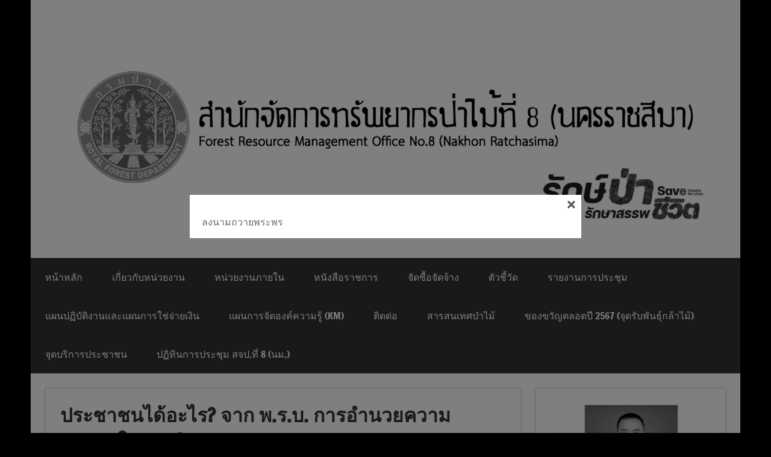

--- FILE ---
content_type: text/html; charset=UTF-8
request_url: https://www.forest.go.th/nakhonratchasima8/th/%E0%B8%9B%E0%B8%A3%E0%B8%B0%E0%B8%8A%E0%B8%B2%E0%B8%8A%E0%B8%99%E0%B9%84%E0%B8%94%E0%B9%89%E0%B8%AD%E0%B8%B0%E0%B9%84%E0%B8%A3-%E0%B8%88%E0%B8%B2%E0%B8%81-%E0%B8%9E-%E0%B8%A3-%E0%B8%9A-%E0%B8%81/
body_size: 21491
content:
<!DOCTYPE html><!-- HTML 5 -->
<html lang="th">

<head>
<meta charset="UTF-8" />
<meta name="viewport" content="width=device-width, initial-scale=1">
<link rel="profile" href="http://gmpg.org/xfn/11" />
<link rel="pingback" href="https://www.forest.go.th/nakhonratchasima8/xmlrpc.php" />

<meta name='robots' content='index, follow, max-image-preview:large, max-snippet:-1, max-video-preview:-1' />

	<!-- This site is optimized with the Yoast SEO plugin v26.8 - https://yoast.com/product/yoast-seo-wordpress/ -->
	<title>ประชาชนได้อะไร? จาก พ.ร.บ. การอำนวยความสะดวกในการพิจารณาอนุญาตของทางราชการ พ.ศ. 2558 -</title>
	<link rel="canonical" href="https://www.forest.go.th/nakhonratchasima8/th/ประชาชนได้อะไร-จาก-พ-ร-บ-ก/" />
	<meta property="og:locale" content="th_TH" />
	<meta property="og:type" content="article" />
	<meta property="og:title" content="ประชาชนได้อะไร? จาก พ.ร.บ. การอำนวยความสะดวกในการพิจารณาอนุญาตของทางราชการ พ.ศ. 2558 -" />
	<meta property="og:url" content="https://www.forest.go.th/nakhonratchasima8/th/ประชาชนได้อะไร-จาก-พ-ร-บ-ก/" />
	<meta property="article:modified_time" content="2020-04-29T03:26:04+00:00" />
	<meta property="og:image" content="https://www.forest.go.th/nakhonratchasima8/wp-content/uploads/sites/44/2020/04/94468550_3281795991881102_4867547201754103808_o-1.jpg" />
	<meta name="twitter:card" content="summary_large_image" />
	<script type="application/ld+json" class="yoast-schema-graph">{"@context":"https://schema.org","@graph":[{"@type":"WebPage","@id":"https://www.forest.go.th/nakhonratchasima8/th/%e0%b8%9b%e0%b8%a3%e0%b8%b0%e0%b8%8a%e0%b8%b2%e0%b8%8a%e0%b8%99%e0%b9%84%e0%b8%94%e0%b9%89%e0%b8%ad%e0%b8%b0%e0%b9%84%e0%b8%a3-%e0%b8%88%e0%b8%b2%e0%b8%81-%e0%b8%9e-%e0%b8%a3-%e0%b8%9a-%e0%b8%81/","url":"https://www.forest.go.th/nakhonratchasima8/th/%e0%b8%9b%e0%b8%a3%e0%b8%b0%e0%b8%8a%e0%b8%b2%e0%b8%8a%e0%b8%99%e0%b9%84%e0%b8%94%e0%b9%89%e0%b8%ad%e0%b8%b0%e0%b9%84%e0%b8%a3-%e0%b8%88%e0%b8%b2%e0%b8%81-%e0%b8%9e-%e0%b8%a3-%e0%b8%9a-%e0%b8%81/","name":"ประชาชนได้อะไร? จาก พ.ร.บ. การอำนวยความสะดวกในการพิจารณาอนุญาตของทางราชการ พ.ศ. 2558 -","isPartOf":{"@id":"https://www.forest.go.th/nakhonratchasima8/th/#website"},"primaryImageOfPage":{"@id":"https://www.forest.go.th/nakhonratchasima8/th/%e0%b8%9b%e0%b8%a3%e0%b8%b0%e0%b8%8a%e0%b8%b2%e0%b8%8a%e0%b8%99%e0%b9%84%e0%b8%94%e0%b9%89%e0%b8%ad%e0%b8%b0%e0%b9%84%e0%b8%a3-%e0%b8%88%e0%b8%b2%e0%b8%81-%e0%b8%9e-%e0%b8%a3-%e0%b8%9a-%e0%b8%81/#primaryimage"},"image":{"@id":"https://www.forest.go.th/nakhonratchasima8/th/%e0%b8%9b%e0%b8%a3%e0%b8%b0%e0%b8%8a%e0%b8%b2%e0%b8%8a%e0%b8%99%e0%b9%84%e0%b8%94%e0%b9%89%e0%b8%ad%e0%b8%b0%e0%b9%84%e0%b8%a3-%e0%b8%88%e0%b8%b2%e0%b8%81-%e0%b8%9e-%e0%b8%a3-%e0%b8%9a-%e0%b8%81/#primaryimage"},"thumbnailUrl":"https://www.forest.go.th/nakhonratchasima8/wp-content/uploads/sites/44/2020/04/94468550_3281795991881102_4867547201754103808_o-1.jpg","datePublished":"2020-04-29T03:25:32+00:00","dateModified":"2020-04-29T03:26:04+00:00","breadcrumb":{"@id":"https://www.forest.go.th/nakhonratchasima8/th/%e0%b8%9b%e0%b8%a3%e0%b8%b0%e0%b8%8a%e0%b8%b2%e0%b8%8a%e0%b8%99%e0%b9%84%e0%b8%94%e0%b9%89%e0%b8%ad%e0%b8%b0%e0%b9%84%e0%b8%a3-%e0%b8%88%e0%b8%b2%e0%b8%81-%e0%b8%9e-%e0%b8%a3-%e0%b8%9a-%e0%b8%81/#breadcrumb"},"inLanguage":"th","potentialAction":[{"@type":"ReadAction","target":["https://www.forest.go.th/nakhonratchasima8/th/%e0%b8%9b%e0%b8%a3%e0%b8%b0%e0%b8%8a%e0%b8%b2%e0%b8%8a%e0%b8%99%e0%b9%84%e0%b8%94%e0%b9%89%e0%b8%ad%e0%b8%b0%e0%b9%84%e0%b8%a3-%e0%b8%88%e0%b8%b2%e0%b8%81-%e0%b8%9e-%e0%b8%a3-%e0%b8%9a-%e0%b8%81/"]}]},{"@type":"ImageObject","inLanguage":"th","@id":"https://www.forest.go.th/nakhonratchasima8/th/%e0%b8%9b%e0%b8%a3%e0%b8%b0%e0%b8%8a%e0%b8%b2%e0%b8%8a%e0%b8%99%e0%b9%84%e0%b8%94%e0%b9%89%e0%b8%ad%e0%b8%b0%e0%b9%84%e0%b8%a3-%e0%b8%88%e0%b8%b2%e0%b8%81-%e0%b8%9e-%e0%b8%a3-%e0%b8%9a-%e0%b8%81/#primaryimage","url":"https://www.forest.go.th/nakhonratchasima8/wp-content/uploads/sites/44/2020/04/94468550_3281795991881102_4867547201754103808_o-1.jpg","contentUrl":"https://www.forest.go.th/nakhonratchasima8/wp-content/uploads/sites/44/2020/04/94468550_3281795991881102_4867547201754103808_o-1.jpg"},{"@type":"BreadcrumbList","@id":"https://www.forest.go.th/nakhonratchasima8/th/%e0%b8%9b%e0%b8%a3%e0%b8%b0%e0%b8%8a%e0%b8%b2%e0%b8%8a%e0%b8%99%e0%b9%84%e0%b8%94%e0%b9%89%e0%b8%ad%e0%b8%b0%e0%b9%84%e0%b8%a3-%e0%b8%88%e0%b8%b2%e0%b8%81-%e0%b8%9e-%e0%b8%a3-%e0%b8%9a-%e0%b8%81/#breadcrumb","itemListElement":[{"@type":"ListItem","position":1,"name":"Home","item":"https://www.forest.go.th/nakhonratchasima8/th/"},{"@type":"ListItem","position":2,"name":"ประชาชนได้อะไร? จาก พ.ร.บ. การอำนวยความสะดวกในการพิจารณาอนุญาตของทางราชการ พ.ศ. 2558"}]},{"@type":"WebSite","@id":"https://www.forest.go.th/nakhonratchasima8/th/#website","url":"https://www.forest.go.th/nakhonratchasima8/th/","name":"","description":"","potentialAction":[{"@type":"SearchAction","target":{"@type":"EntryPoint","urlTemplate":"https://www.forest.go.th/nakhonratchasima8/th/?s={search_term_string}"},"query-input":{"@type":"PropertyValueSpecification","valueRequired":true,"valueName":"search_term_string"}}],"inLanguage":"th"}]}</script>
	<!-- / Yoast SEO plugin. -->


<link rel='dns-prefetch' href='//stats.wp.com' />
<link rel="alternate" type="application/rss+xml" title=" &raquo; ฟีด" href="https://www.forest.go.th/nakhonratchasima8/th/feed/" />
<link rel="alternate" type="application/rss+xml" title=" &raquo; ฟีดความเห็น" href="https://www.forest.go.th/nakhonratchasima8/th/comments/feed/" />
<link rel="alternate" type="text/calendar" title=" &raquo; iCal Feed" href="https://www.forest.go.th/nakhonratchasima8/events/?ical=1" />
<link rel="alternate" title="oEmbed (JSON)" type="application/json+oembed" href="https://www.forest.go.th/nakhonratchasima8/wp-json/oembed/1.0/embed?url=https%3A%2F%2Fwww.forest.go.th%2Fnakhonratchasima8%2Fth%2F%25e0%25b8%259b%25e0%25b8%25a3%25e0%25b8%25b0%25e0%25b8%258a%25e0%25b8%25b2%25e0%25b8%258a%25e0%25b8%2599%25e0%25b9%2584%25e0%25b8%2594%25e0%25b9%2589%25e0%25b8%25ad%25e0%25b8%25b0%25e0%25b9%2584%25e0%25b8%25a3-%25e0%25b8%2588%25e0%25b8%25b2%25e0%25b8%2581-%25e0%25b8%259e-%25e0%25b8%25a3-%25e0%25b8%259a-%25e0%25b8%2581%2F&#038;lang=th" />
<link rel="alternate" title="oEmbed (XML)" type="text/xml+oembed" href="https://www.forest.go.th/nakhonratchasima8/wp-json/oembed/1.0/embed?url=https%3A%2F%2Fwww.forest.go.th%2Fnakhonratchasima8%2Fth%2F%25e0%25b8%259b%25e0%25b8%25a3%25e0%25b8%25b0%25e0%25b8%258a%25e0%25b8%25b2%25e0%25b8%258a%25e0%25b8%2599%25e0%25b9%2584%25e0%25b8%2594%25e0%25b9%2589%25e0%25b8%25ad%25e0%25b8%25b0%25e0%25b9%2584%25e0%25b8%25a3-%25e0%25b8%2588%25e0%25b8%25b2%25e0%25b8%2581-%25e0%25b8%259e-%25e0%25b8%25a3-%25e0%25b8%259a-%25e0%25b8%2581%2F&#038;format=xml&#038;lang=th" />
<style id='wp-img-auto-sizes-contain-inline-css' type='text/css'>
img:is([sizes=auto i],[sizes^="auto," i]){contain-intrinsic-size:3000px 1500px}
/*# sourceURL=wp-img-auto-sizes-contain-inline-css */
</style>
<link rel='stylesheet' id='eo-leaflet.js-css' href='https://www.forest.go.th/nakhonratchasima8/wp-content/plugins/event-organiser/lib/leaflet/leaflet.min.css?ver=1.4.0' type='text/css' media='all' />
<style id='eo-leaflet.js-inline-css' type='text/css'>
.leaflet-popup-close-button{box-shadow:none!important;}
/*# sourceURL=eo-leaflet.js-inline-css */
</style>
<link rel='stylesheet' id='pt-cv-public-style-css' href='https://www.forest.go.th/nakhonratchasima8/wp-content/plugins/content-views-query-and-display-post-page/public/assets/css/cv.css?ver=4.3' type='text/css' media='all' />
<link rel='stylesheet' id='dynamicnews-custom-fonts-css' href='https://www.forest.go.th/nakhonratchasima8/wp-content/themes/dynamic-news-lite/css/custom-fonts.css?ver=20180413' type='text/css' media='all' />
<style id='wp-emoji-styles-inline-css' type='text/css'>

	img.wp-smiley, img.emoji {
		display: inline !important;
		border: none !important;
		box-shadow: none !important;
		height: 1em !important;
		width: 1em !important;
		margin: 0 0.07em !important;
		vertical-align: -0.1em !important;
		background: none !important;
		padding: 0 !important;
	}
/*# sourceURL=wp-emoji-styles-inline-css */
</style>
<style id='classic-theme-styles-inline-css' type='text/css'>
/*! This file is auto-generated */
.wp-block-button__link{color:#fff;background-color:#32373c;border-radius:9999px;box-shadow:none;text-decoration:none;padding:calc(.667em + 2px) calc(1.333em + 2px);font-size:1.125em}.wp-block-file__button{background:#32373c;color:#fff;text-decoration:none}
/*# sourceURL=/wp-includes/css/classic-themes.min.css */
</style>
<link rel='stylesheet' id='mediaelement-css' href='https://www.forest.go.th/nakhonratchasima8/wp-includes/js/mediaelement/mediaelementplayer-legacy.min.css?ver=4.2.17' type='text/css' media='all' />
<link rel='stylesheet' id='wp-mediaelement-css' href='https://www.forest.go.th/nakhonratchasima8/wp-includes/js/mediaelement/wp-mediaelement.min.css?ver=6.9' type='text/css' media='all' />
<style id='jetpack-sharing-buttons-style-inline-css' type='text/css'>
.jetpack-sharing-buttons__services-list{display:flex;flex-direction:row;flex-wrap:wrap;gap:0;list-style-type:none;margin:5px;padding:0}.jetpack-sharing-buttons__services-list.has-small-icon-size{font-size:12px}.jetpack-sharing-buttons__services-list.has-normal-icon-size{font-size:16px}.jetpack-sharing-buttons__services-list.has-large-icon-size{font-size:24px}.jetpack-sharing-buttons__services-list.has-huge-icon-size{font-size:36px}@media print{.jetpack-sharing-buttons__services-list{display:none!important}}.editor-styles-wrapper .wp-block-jetpack-sharing-buttons{gap:0;padding-inline-start:0}ul.jetpack-sharing-buttons__services-list.has-background{padding:1.25em 2.375em}
/*# sourceURL=https://www.forest.go.th/nakhonratchasima8/wp-content/plugins/jetpack/_inc/blocks/sharing-buttons/view.css */
</style>
<style id='global-styles-inline-css' type='text/css'>
:root{--wp--preset--aspect-ratio--square: 1;--wp--preset--aspect-ratio--4-3: 4/3;--wp--preset--aspect-ratio--3-4: 3/4;--wp--preset--aspect-ratio--3-2: 3/2;--wp--preset--aspect-ratio--2-3: 2/3;--wp--preset--aspect-ratio--16-9: 16/9;--wp--preset--aspect-ratio--9-16: 9/16;--wp--preset--color--black: #353535;--wp--preset--color--cyan-bluish-gray: #abb8c3;--wp--preset--color--white: #ffffff;--wp--preset--color--pale-pink: #f78da7;--wp--preset--color--vivid-red: #cf2e2e;--wp--preset--color--luminous-vivid-orange: #ff6900;--wp--preset--color--luminous-vivid-amber: #fcb900;--wp--preset--color--light-green-cyan: #7bdcb5;--wp--preset--color--vivid-green-cyan: #00d084;--wp--preset--color--pale-cyan-blue: #8ed1fc;--wp--preset--color--vivid-cyan-blue: #0693e3;--wp--preset--color--vivid-purple: #9b51e0;--wp--preset--color--primary: #e84747;--wp--preset--color--light-gray: #f0f0f0;--wp--preset--color--dark-gray: #777777;--wp--preset--gradient--vivid-cyan-blue-to-vivid-purple: linear-gradient(135deg,rgb(6,147,227) 0%,rgb(155,81,224) 100%);--wp--preset--gradient--light-green-cyan-to-vivid-green-cyan: linear-gradient(135deg,rgb(122,220,180) 0%,rgb(0,208,130) 100%);--wp--preset--gradient--luminous-vivid-amber-to-luminous-vivid-orange: linear-gradient(135deg,rgb(252,185,0) 0%,rgb(255,105,0) 100%);--wp--preset--gradient--luminous-vivid-orange-to-vivid-red: linear-gradient(135deg,rgb(255,105,0) 0%,rgb(207,46,46) 100%);--wp--preset--gradient--very-light-gray-to-cyan-bluish-gray: linear-gradient(135deg,rgb(238,238,238) 0%,rgb(169,184,195) 100%);--wp--preset--gradient--cool-to-warm-spectrum: linear-gradient(135deg,rgb(74,234,220) 0%,rgb(151,120,209) 20%,rgb(207,42,186) 40%,rgb(238,44,130) 60%,rgb(251,105,98) 80%,rgb(254,248,76) 100%);--wp--preset--gradient--blush-light-purple: linear-gradient(135deg,rgb(255,206,236) 0%,rgb(152,150,240) 100%);--wp--preset--gradient--blush-bordeaux: linear-gradient(135deg,rgb(254,205,165) 0%,rgb(254,45,45) 50%,rgb(107,0,62) 100%);--wp--preset--gradient--luminous-dusk: linear-gradient(135deg,rgb(255,203,112) 0%,rgb(199,81,192) 50%,rgb(65,88,208) 100%);--wp--preset--gradient--pale-ocean: linear-gradient(135deg,rgb(255,245,203) 0%,rgb(182,227,212) 50%,rgb(51,167,181) 100%);--wp--preset--gradient--electric-grass: linear-gradient(135deg,rgb(202,248,128) 0%,rgb(113,206,126) 100%);--wp--preset--gradient--midnight: linear-gradient(135deg,rgb(2,3,129) 0%,rgb(40,116,252) 100%);--wp--preset--font-size--small: 13px;--wp--preset--font-size--medium: 20px;--wp--preset--font-size--large: 36px;--wp--preset--font-size--x-large: 42px;--wp--preset--spacing--20: 0.44rem;--wp--preset--spacing--30: 0.67rem;--wp--preset--spacing--40: 1rem;--wp--preset--spacing--50: 1.5rem;--wp--preset--spacing--60: 2.25rem;--wp--preset--spacing--70: 3.38rem;--wp--preset--spacing--80: 5.06rem;--wp--preset--shadow--natural: 6px 6px 9px rgba(0, 0, 0, 0.2);--wp--preset--shadow--deep: 12px 12px 50px rgba(0, 0, 0, 0.4);--wp--preset--shadow--sharp: 6px 6px 0px rgba(0, 0, 0, 0.2);--wp--preset--shadow--outlined: 6px 6px 0px -3px rgb(255, 255, 255), 6px 6px rgb(0, 0, 0);--wp--preset--shadow--crisp: 6px 6px 0px rgb(0, 0, 0);}:where(.is-layout-flex){gap: 0.5em;}:where(.is-layout-grid){gap: 0.5em;}body .is-layout-flex{display: flex;}.is-layout-flex{flex-wrap: wrap;align-items: center;}.is-layout-flex > :is(*, div){margin: 0;}body .is-layout-grid{display: grid;}.is-layout-grid > :is(*, div){margin: 0;}:where(.wp-block-columns.is-layout-flex){gap: 2em;}:where(.wp-block-columns.is-layout-grid){gap: 2em;}:where(.wp-block-post-template.is-layout-flex){gap: 1.25em;}:where(.wp-block-post-template.is-layout-grid){gap: 1.25em;}.has-black-color{color: var(--wp--preset--color--black) !important;}.has-cyan-bluish-gray-color{color: var(--wp--preset--color--cyan-bluish-gray) !important;}.has-white-color{color: var(--wp--preset--color--white) !important;}.has-pale-pink-color{color: var(--wp--preset--color--pale-pink) !important;}.has-vivid-red-color{color: var(--wp--preset--color--vivid-red) !important;}.has-luminous-vivid-orange-color{color: var(--wp--preset--color--luminous-vivid-orange) !important;}.has-luminous-vivid-amber-color{color: var(--wp--preset--color--luminous-vivid-amber) !important;}.has-light-green-cyan-color{color: var(--wp--preset--color--light-green-cyan) !important;}.has-vivid-green-cyan-color{color: var(--wp--preset--color--vivid-green-cyan) !important;}.has-pale-cyan-blue-color{color: var(--wp--preset--color--pale-cyan-blue) !important;}.has-vivid-cyan-blue-color{color: var(--wp--preset--color--vivid-cyan-blue) !important;}.has-vivid-purple-color{color: var(--wp--preset--color--vivid-purple) !important;}.has-black-background-color{background-color: var(--wp--preset--color--black) !important;}.has-cyan-bluish-gray-background-color{background-color: var(--wp--preset--color--cyan-bluish-gray) !important;}.has-white-background-color{background-color: var(--wp--preset--color--white) !important;}.has-pale-pink-background-color{background-color: var(--wp--preset--color--pale-pink) !important;}.has-vivid-red-background-color{background-color: var(--wp--preset--color--vivid-red) !important;}.has-luminous-vivid-orange-background-color{background-color: var(--wp--preset--color--luminous-vivid-orange) !important;}.has-luminous-vivid-amber-background-color{background-color: var(--wp--preset--color--luminous-vivid-amber) !important;}.has-light-green-cyan-background-color{background-color: var(--wp--preset--color--light-green-cyan) !important;}.has-vivid-green-cyan-background-color{background-color: var(--wp--preset--color--vivid-green-cyan) !important;}.has-pale-cyan-blue-background-color{background-color: var(--wp--preset--color--pale-cyan-blue) !important;}.has-vivid-cyan-blue-background-color{background-color: var(--wp--preset--color--vivid-cyan-blue) !important;}.has-vivid-purple-background-color{background-color: var(--wp--preset--color--vivid-purple) !important;}.has-black-border-color{border-color: var(--wp--preset--color--black) !important;}.has-cyan-bluish-gray-border-color{border-color: var(--wp--preset--color--cyan-bluish-gray) !important;}.has-white-border-color{border-color: var(--wp--preset--color--white) !important;}.has-pale-pink-border-color{border-color: var(--wp--preset--color--pale-pink) !important;}.has-vivid-red-border-color{border-color: var(--wp--preset--color--vivid-red) !important;}.has-luminous-vivid-orange-border-color{border-color: var(--wp--preset--color--luminous-vivid-orange) !important;}.has-luminous-vivid-amber-border-color{border-color: var(--wp--preset--color--luminous-vivid-amber) !important;}.has-light-green-cyan-border-color{border-color: var(--wp--preset--color--light-green-cyan) !important;}.has-vivid-green-cyan-border-color{border-color: var(--wp--preset--color--vivid-green-cyan) !important;}.has-pale-cyan-blue-border-color{border-color: var(--wp--preset--color--pale-cyan-blue) !important;}.has-vivid-cyan-blue-border-color{border-color: var(--wp--preset--color--vivid-cyan-blue) !important;}.has-vivid-purple-border-color{border-color: var(--wp--preset--color--vivid-purple) !important;}.has-vivid-cyan-blue-to-vivid-purple-gradient-background{background: var(--wp--preset--gradient--vivid-cyan-blue-to-vivid-purple) !important;}.has-light-green-cyan-to-vivid-green-cyan-gradient-background{background: var(--wp--preset--gradient--light-green-cyan-to-vivid-green-cyan) !important;}.has-luminous-vivid-amber-to-luminous-vivid-orange-gradient-background{background: var(--wp--preset--gradient--luminous-vivid-amber-to-luminous-vivid-orange) !important;}.has-luminous-vivid-orange-to-vivid-red-gradient-background{background: var(--wp--preset--gradient--luminous-vivid-orange-to-vivid-red) !important;}.has-very-light-gray-to-cyan-bluish-gray-gradient-background{background: var(--wp--preset--gradient--very-light-gray-to-cyan-bluish-gray) !important;}.has-cool-to-warm-spectrum-gradient-background{background: var(--wp--preset--gradient--cool-to-warm-spectrum) !important;}.has-blush-light-purple-gradient-background{background: var(--wp--preset--gradient--blush-light-purple) !important;}.has-blush-bordeaux-gradient-background{background: var(--wp--preset--gradient--blush-bordeaux) !important;}.has-luminous-dusk-gradient-background{background: var(--wp--preset--gradient--luminous-dusk) !important;}.has-pale-ocean-gradient-background{background: var(--wp--preset--gradient--pale-ocean) !important;}.has-electric-grass-gradient-background{background: var(--wp--preset--gradient--electric-grass) !important;}.has-midnight-gradient-background{background: var(--wp--preset--gradient--midnight) !important;}.has-small-font-size{font-size: var(--wp--preset--font-size--small) !important;}.has-medium-font-size{font-size: var(--wp--preset--font-size--medium) !important;}.has-large-font-size{font-size: var(--wp--preset--font-size--large) !important;}.has-x-large-font-size{font-size: var(--wp--preset--font-size--x-large) !important;}
:where(.wp-block-post-template.is-layout-flex){gap: 1.25em;}:where(.wp-block-post-template.is-layout-grid){gap: 1.25em;}
:where(.wp-block-term-template.is-layout-flex){gap: 1.25em;}:where(.wp-block-term-template.is-layout-grid){gap: 1.25em;}
:where(.wp-block-columns.is-layout-flex){gap: 2em;}:where(.wp-block-columns.is-layout-grid){gap: 2em;}
:root :where(.wp-block-pullquote){font-size: 1.5em;line-height: 1.6;}
/*# sourceURL=global-styles-inline-css */
</style>
<link rel='stylesheet' id='contact-form-7-css' href='https://www.forest.go.th/nakhonratchasima8/wp-content/plugins/contact-form-7/includes/css/styles.css?ver=6.1.4' type='text/css' media='all' />
<link rel='stylesheet' id='responsive-lightbox-swipebox-css' href='https://www.forest.go.th/nakhonratchasima8/wp-content/plugins/responsive-lightbox/assets/swipebox/swipebox.min.css?ver=1.5.2' type='text/css' media='all' />
<link rel='stylesheet' id='ce_responsive-css' href='https://www.forest.go.th/nakhonratchasima8/wp-content/plugins/simple-embed-code/css/video-container.min.css?ver=2.5.1' type='text/css' media='all' />
<link rel='stylesheet' id='rt-fontawsome-css' href='https://www.forest.go.th/nakhonratchasima8/wp-content/plugins/the-post-grid/assets/vendor/font-awesome/css/font-awesome.min.css?ver=7.8.8' type='text/css' media='all' />
<link rel='stylesheet' id='rt-tpg-css' href='https://www.forest.go.th/nakhonratchasima8/wp-content/plugins/the-post-grid/assets/css/thepostgrid.min.css?ver=7.8.8' type='text/css' media='all' />
<link rel='stylesheet' id='wp-polls-css' href='https://www.forest.go.th/nakhonratchasima8/wp-content/plugins/wp-polls/polls-css.css?ver=2.77.3' type='text/css' media='all' />
<style id='wp-polls-inline-css' type='text/css'>
.wp-polls .pollbar {
	margin: 1px;
	font-size: 6px;
	line-height: 8px;
	height: 8px;
	background-image: url('https://www.forest.go.th/nakhonratchasima8/wp-content/plugins/wp-polls/images/default/pollbg.gif');
	border: 1px solid #c8c8c8;
}

/*# sourceURL=wp-polls-inline-css */
</style>
<link rel='stylesheet' id='tribe-events-v2-single-skeleton-css' href='https://www.forest.go.th/nakhonratchasima8/wp-content/plugins/the-events-calendar/build/css/tribe-events-single-skeleton.css?ver=6.15.15' type='text/css' media='all' />
<link rel='stylesheet' id='tribe-events-v2-single-skeleton-full-css' href='https://www.forest.go.th/nakhonratchasima8/wp-content/plugins/the-events-calendar/build/css/tribe-events-single-full.css?ver=6.15.15' type='text/css' media='all' />
<link rel='stylesheet' id='tec-events-elementor-widgets-base-styles-css' href='https://www.forest.go.th/nakhonratchasima8/wp-content/plugins/the-events-calendar/build/css/integrations/plugins/elementor/widgets/widget-base.css?ver=6.15.15' type='text/css' media='all' />
<link rel='stylesheet' id='wppopups-base-css' href='https://www.forest.go.th/nakhonratchasima8/wp-content/plugins/wp-popups-lite/src/assets/css/wppopups-base.css?ver=2.2.0.3' type='text/css' media='all' />
<link rel='stylesheet' id='dynamicnewslite-stylesheet-css' href='https://www.forest.go.th/nakhonratchasima8/wp-content/themes/dynamic-news-lite/style.css?ver=1.6.8' type='text/css' media='all' />
<style id='dynamicnewslite-stylesheet-inline-css' type='text/css'>
.site-title, .site-description {
	position: absolute;
	clip: rect(1px, 1px, 1px, 1px);
}
/*# sourceURL=dynamicnewslite-stylesheet-inline-css */
</style>
<link rel='stylesheet' id='genericons-css' href='https://www.forest.go.th/nakhonratchasima8/wp-content/plugins/jetpack/_inc/genericons/genericons/genericons.css?ver=3.1' type='text/css' media='all' />
<link rel='stylesheet' id='slb_core-css' href='https://www.forest.go.th/nakhonratchasima8/wp-content/plugins/simple-lightbox/client/css/app.css?ver=2.9.4' type='text/css' media='all' />
<link rel='stylesheet' id='tablepress-default-css' href='https://www.forest.go.th/nakhonratchasima8/wp-content/uploads/sites/44/tablepress-combined.min.css?ver=49' type='text/css' media='all' />
<link rel='stylesheet' id='elementor-icons-css' href='https://www.forest.go.th/nakhonratchasima8/wp-content/plugins/elementor/assets/lib/eicons/css/elementor-icons.min.css?ver=5.46.0' type='text/css' media='all' />
<link rel='stylesheet' id='elementor-frontend-css' href='https://www.forest.go.th/nakhonratchasima8/wp-content/plugins/elementor/assets/css/frontend.min.css?ver=3.34.4' type='text/css' media='all' />
<link rel='stylesheet' id='elementor-post-9061-css' href='https://www.forest.go.th/nakhonratchasima8/wp-content/uploads/sites/44/elementor/css/post-9061.css?ver=1767928436' type='text/css' media='all' />
<link rel='stylesheet' id='font-awesome-5-all-css' href='https://www.forest.go.th/nakhonratchasima8/wp-content/plugins/elementor/assets/lib/font-awesome/css/all.min.css?ver=3.34.4' type='text/css' media='all' />
<link rel='stylesheet' id='font-awesome-4-shim-css' href='https://www.forest.go.th/nakhonratchasima8/wp-content/plugins/elementor/assets/lib/font-awesome/css/v4-shims.min.css?ver=3.34.4' type='text/css' media='all' />
<link rel='stylesheet' id='widget-image-css' href='https://www.forest.go.th/nakhonratchasima8/wp-content/plugins/elementor/assets/css/widget-image.min.css?ver=3.34.4' type='text/css' media='all' />
<link rel='stylesheet' id='elementor-post-9798-css' href='https://www.forest.go.th/nakhonratchasima8/wp-content/uploads/sites/44/elementor/css/post-9798.css?ver=1767977958' type='text/css' media='all' />
<link rel='stylesheet' id='elementor-gf-local-roboto-css' href='http://www.forest.go.th/nakhonratchasima8/wp-content/uploads/sites/44/elementor/google-fonts/css/roboto.css?ver=1742249197' type='text/css' media='all' />
<link rel='stylesheet' id='elementor-gf-local-robotoslab-css' href='http://www.forest.go.th/nakhonratchasima8/wp-content/uploads/sites/44/elementor/google-fonts/css/robotoslab.css?ver=1742249205' type='text/css' media='all' />
<!--n2css--><!--n2js--><script type="text/javascript" src="https://www.forest.go.th/nakhonratchasima8/wp-includes/js/jquery/jquery.min.js?ver=3.7.1" id="jquery-core-js"></script>
<script type="text/javascript" src="https://www.forest.go.th/nakhonratchasima8/wp-includes/js/jquery/jquery-migrate.min.js?ver=3.4.1" id="jquery-migrate-js"></script>
<script type="text/javascript" src="https://www.forest.go.th/nakhonratchasima8/wp-includes/js/tinymce/tinymce.min.js?ver=49110-20250317" id="wp-tinymce-root-js"></script>
<script type="text/javascript" src="https://www.forest.go.th/nakhonratchasima8/wp-includes/js/tinymce/plugins/compat3x/plugin.min.js?ver=49110-20250317" id="wp-tinymce-js"></script>
<script type="text/javascript" id="3d-flip-book-client-locale-loader-js-extra">
/* <![CDATA[ */
var FB3D_CLIENT_LOCALE = {"ajaxurl":"https://www.forest.go.th/nakhonratchasima8/wp-admin/admin-ajax.php","dictionary":{"Table of contents":"Table of contents","Close":"Close","Bookmarks":"Bookmarks","Thumbnails":"Thumbnails","Search":"Search","Share":"Share","Facebook":"Facebook","Twitter":"Twitter","Email":"Email","Play":"Play","Previous page":"Previous page","Next page":"Next page","Zoom in":"Zoom in","Zoom out":"Zoom out","Fit view":"Fit view","Auto play":"Auto play","Full screen":"Full screen","More":"More","Smart pan":"Smart pan","Single page":"Single page","Sounds":"Sounds","Stats":"Stats","Print":"Print","Download":"Download","Goto first page":"Goto first page","Goto last page":"Goto last page"},"images":"https://www.forest.go.th/nakhonratchasima8/wp-content/plugins/interactive-3d-flipbook-powered-physics-engine/assets/images/","jsData":{"urls":[],"posts":{"ids_mis":[],"ids":[]},"pages":[],"firstPages":[],"bookCtrlProps":[],"bookTemplates":[]},"key":"3d-flip-book","pdfJS":{"pdfJsLib":"https://www.forest.go.th/nakhonratchasima8/wp-content/plugins/interactive-3d-flipbook-powered-physics-engine/assets/js/pdf.min.js?ver=4.3.136","pdfJsWorker":"https://www.forest.go.th/nakhonratchasima8/wp-content/plugins/interactive-3d-flipbook-powered-physics-engine/assets/js/pdf.worker.js?ver=4.3.136","stablePdfJsLib":"https://www.forest.go.th/nakhonratchasima8/wp-content/plugins/interactive-3d-flipbook-powered-physics-engine/assets/js/stable/pdf.min.js?ver=2.5.207","stablePdfJsWorker":"https://www.forest.go.th/nakhonratchasima8/wp-content/plugins/interactive-3d-flipbook-powered-physics-engine/assets/js/stable/pdf.worker.js?ver=2.5.207","pdfJsCMapUrl":"https://www.forest.go.th/nakhonratchasima8/wp-content/plugins/interactive-3d-flipbook-powered-physics-engine/assets/cmaps/"},"cacheurl":"http://www.forest.go.th/nakhonratchasima8/wp-content/uploads/sites/44/3d-flip-book/cache/","pluginsurl":"https://www.forest.go.th/nakhonratchasima8/wp-content/plugins/","pluginurl":"https://www.forest.go.th/nakhonratchasima8/wp-content/plugins/interactive-3d-flipbook-powered-physics-engine/","thumbnailSize":{"width":"150","height":"150"},"version":"1.16.17"};
//# sourceURL=3d-flip-book-client-locale-loader-js-extra
/* ]]> */
</script>
<script type="text/javascript" src="https://www.forest.go.th/nakhonratchasima8/wp-content/plugins/interactive-3d-flipbook-powered-physics-engine/assets/js/client-locale-loader.js?ver=1.16.17" id="3d-flip-book-client-locale-loader-js" async="async" data-wp-strategy="async"></script>
<script type="text/javascript" src="https://www.forest.go.th/nakhonratchasima8/wp-content/plugins/responsive-lightbox/assets/dompurify/purify.min.js?ver=3.3.1" id="dompurify-js"></script>
<script type="text/javascript" id="responsive-lightbox-sanitizer-js-before">
/* <![CDATA[ */
window.RLG = window.RLG || {}; window.RLG.sanitizeAllowedHosts = ["youtube.com","www.youtube.com","youtu.be","vimeo.com","player.vimeo.com"];
//# sourceURL=responsive-lightbox-sanitizer-js-before
/* ]]> */
</script>
<script type="text/javascript" src="https://www.forest.go.th/nakhonratchasima8/wp-content/plugins/responsive-lightbox/js/sanitizer.js?ver=2.7.0" id="responsive-lightbox-sanitizer-js"></script>
<script type="text/javascript" src="https://www.forest.go.th/nakhonratchasima8/wp-content/plugins/responsive-lightbox/assets/swipebox/jquery.swipebox.min.js?ver=1.5.2" id="responsive-lightbox-swipebox-js"></script>
<script src='https://www.forest.go.th/nakhonratchasima8/wp-content/plugins/the-events-calendar/common/build/js/underscore-before.js'></script>
<script type="text/javascript" src="https://www.forest.go.th/nakhonratchasima8/wp-includes/js/underscore.min.js?ver=1.13.7" id="underscore-js"></script>
<script src='https://www.forest.go.th/nakhonratchasima8/wp-content/plugins/the-events-calendar/common/build/js/underscore-after.js'></script>
<script type="text/javascript" src="https://www.forest.go.th/nakhonratchasima8/wp-content/plugins/responsive-lightbox/assets/infinitescroll/infinite-scroll.pkgd.min.js?ver=4.0.1" id="responsive-lightbox-infinite-scroll-js"></script>
<script type="text/javascript" id="responsive-lightbox-js-before">
/* <![CDATA[ */
var rlArgs = {"script":"swipebox","selector":"lightbox","customEvents":"","activeGalleries":false,"animation":true,"hideCloseButtonOnMobile":false,"removeBarsOnMobile":false,"hideBars":true,"hideBarsDelay":5000,"videoMaxWidth":1080,"useSVG":true,"loopAtEnd":false,"woocommerce_gallery":false,"ajaxurl":"https:\/\/www.forest.go.th\/nakhonratchasima8\/wp-admin\/admin-ajax.php","nonce":"0dbe1d1f3f","preview":false,"postId":9798,"scriptExtension":false};

//# sourceURL=responsive-lightbox-js-before
/* ]]> */
</script>
<script type="text/javascript" src="https://www.forest.go.th/nakhonratchasima8/wp-content/plugins/responsive-lightbox/js/front.js?ver=2.7.0" id="responsive-lightbox-js"></script>
<script type="text/javascript" id="dynamicnewslite-jquery-navigation-js-extra">
/* <![CDATA[ */
var dynamicnews_menu_title = {"text":"Menu"};
//# sourceURL=dynamicnewslite-jquery-navigation-js-extra
/* ]]> */
</script>
<script type="text/javascript" src="https://www.forest.go.th/nakhonratchasima8/wp-content/themes/dynamic-news-lite/js/navigation.js?ver=20210324" id="dynamicnewslite-jquery-navigation-js"></script>
<script type="text/javascript" id="dynamicnewslite-jquery-sidebar-js-extra">
/* <![CDATA[ */
var dynamicnews_sidebar_title = {"text":"Sidebar"};
//# sourceURL=dynamicnewslite-jquery-sidebar-js-extra
/* ]]> */
</script>
<script type="text/javascript" src="https://www.forest.go.th/nakhonratchasima8/wp-content/themes/dynamic-news-lite/js/sidebar.js?ver=20210324" id="dynamicnewslite-jquery-sidebar-js"></script>
<script type="text/javascript" src="https://www.forest.go.th/nakhonratchasima8/wp-content/plugins/elementor/assets/lib/font-awesome/js/v4-shims.min.js?ver=3.34.4" id="font-awesome-4-shim-js"></script>
<link rel="https://api.w.org/" href="https://www.forest.go.th/nakhonratchasima8/wp-json/" /><link rel="alternate" title="JSON" type="application/json" href="https://www.forest.go.th/nakhonratchasima8/wp-json/wp/v2/pages/9798" /><link rel="EditURI" type="application/rsd+xml" title="RSD" href="https://www.forest.go.th/nakhonratchasima8/xmlrpc.php?rsd" />
<meta name="generator" content="WordPress 6.9" />
<link rel='shortlink' href='https://www.forest.go.th/nakhonratchasima8/?p=9798' />
<meta name="generator" content="performance-lab 4.0.1; plugins: ">
        <style>
            :root {
                --tpg-primary-color: #0d6efd;
                --tpg-secondary-color: #0654c4;
                --tpg-primary-light: #c4d0ff
            }

                    </style>
		<meta name="tec-api-version" content="v1"><meta name="tec-api-origin" content="https://www.forest.go.th/nakhonratchasima8"><link rel="alternate" href="https://www.forest.go.th/nakhonratchasima8/wp-json/tribe/events/v1/" />	<style>img#wpstats{display:none}</style>
		<meta name="generator" content="Elementor 3.34.4; features: additional_custom_breakpoints; settings: css_print_method-external, google_font-enabled, font_display-auto">
			<style>
				.e-con.e-parent:nth-of-type(n+4):not(.e-lazyloaded):not(.e-no-lazyload),
				.e-con.e-parent:nth-of-type(n+4):not(.e-lazyloaded):not(.e-no-lazyload) * {
					background-image: none !important;
				}
				@media screen and (max-height: 1024px) {
					.e-con.e-parent:nth-of-type(n+3):not(.e-lazyloaded):not(.e-no-lazyload),
					.e-con.e-parent:nth-of-type(n+3):not(.e-lazyloaded):not(.e-no-lazyload) * {
						background-image: none !important;
					}
				}
				@media screen and (max-height: 640px) {
					.e-con.e-parent:nth-of-type(n+2):not(.e-lazyloaded):not(.e-no-lazyload),
					.e-con.e-parent:nth-of-type(n+2):not(.e-lazyloaded):not(.e-no-lazyload) * {
						background-image: none !important;
					}
				}
			</style>
			<style type="text/css" id="custom-background-css">
body.custom-background { background-color: #000000; }
</style>
	<style type="text/css" id="spu-css-15411" class="spu-css">		#spu-bg-15411 {
			background-color: rgba(0,0,0,0.5);
		}

		#spu-15411 .spu-close {
			font-size: 30px;
			color: #666;
			text-shadow: 0 1px 0 #000;
		}

		#spu-15411 .spu-close:hover {
			color: #000;
		}

		#spu-15411 {
			background-color: rgb(255, 255, 255);
			max-width: 650px;
			border-radius: 0px;
			
					height: auto;
					box-shadow:  0px 0px 0px 0px #ccc;
				}

		#spu-15411 .spu-container {
					padding: 20px;
			height: calc(100% - 0px);
		}
								</style>
		<style id="sccss">/* Enter Your Custom CSS Here */
.function02 h5:hover {
color:#836a44;
text-decoration: none !important;
}
.function02 a {
color:#836a44;
text-decoration: none !important;
}
h5,.h5 {
	line-height:1.5 !important;
}
hr03,.hr03 {
    width: 100%;
    height: 60px; 
    border-radius: 25px 25px 0 0;
	color:white;
}
.carousel-indicators{
	
}
.carousel-indicators li{

}
 

#myCarousel2 .carousel-indicators li {
		display: inline-block;
    margin: 3px;
    border-radius: 50%;   
    border-color:forestgreen; 
}
#myCarousel2 .carousel-indicators .active{
    background-color:forestgreen;
}
#myCarousel3 .carousel-indicators li {
		display: inline-block;
    margin: 3px;
    border-radius: 50%;   
    border-color:cadetblue; 
}
#myCarousel3 .carousel-indicators .active{
    background-color:cadetblue;
}
#myCarousel4 .carousel-indicators{
  /*top:unset;
  bottom: -50px;
	margin:auto; */
}
#myCarousel4 .carousel-indicators li {
		display: inline-block;
    margin: 3px;
    border-radius: 50%;   
    border-color:crimson; 
}
#myCarousel4 .carousel-indicators .active{
    background-color:crimson;
}
.widget_tribe-events-list-widget .widget-title{
	display:none;
}
.widget_weblizar_facebook_likebox .widget-title{
	display:none;
}
.tribe-events-widget-link{
	display:none;
}
.widget_tribe-events-list-widget h4{
font-size: initial;
}
.tribe-list-widget > li {
	list-style-type: circle !important;
	margin: 1px;
	padding-left: 2px;
}

.slide02_cell > .widget_sow-hero{
	background-color:unset;
}
html {
  filter: grayscale(100%) contrast(1);</style></head>

<body class="wp-singular page-template-default page page-id-9798 custom-background wp-custom-logo wp-theme-dynamic-news-lite rttpg rttpg-7.8.8 radius-frontend rttpg-body-wrap rttpg-flaticon tribe-no-js page-template-dynamic-news-lite metaslider-plugin sliding-sidebar mobile-header-none elementor-default elementor-kit-9061 elementor-page elementor-page-9798">

<a class="skip-link screen-reader-text" href="#content">Skip to content</a>

<div id="wrapper" class="hfeed">

	<div id="topnavi-wrap">
		
	<div id="topnavi" class="container clearfix">

		
	</div>
	</div>

	<div id="header-wrap">

		<header id="header" class="container clearfix" role="banner">

			<div id="logo" class="clearfix">

				<a href="https://www.forest.go.th/nakhonratchasima8/th/" class="custom-logo-link" rel="home"><img width="3544" height="1091" src="https://www.forest.go.th/nakhonratchasima8/wp-content/uploads/sites/44/2023/11/LoGo-RFD8.png" class="custom-logo" alt="" decoding="async" srcset="https://www.forest.go.th/nakhonratchasima8/wp-content/uploads/sites/44/2023/11/LoGo-RFD8.png 3544w, https://www.forest.go.th/nakhonratchasima8/wp-content/uploads/sites/44/2023/11/LoGo-RFD8-300x92.png 300w, https://www.forest.go.th/nakhonratchasima8/wp-content/uploads/sites/44/2023/11/LoGo-RFD8-1024x315.png 1024w, https://www.forest.go.th/nakhonratchasima8/wp-content/uploads/sites/44/2023/11/LoGo-RFD8-768x236.png 768w, https://www.forest.go.th/nakhonratchasima8/wp-content/uploads/sites/44/2023/11/LoGo-RFD8-1536x473.png 1536w, https://www.forest.go.th/nakhonratchasima8/wp-content/uploads/sites/44/2023/11/LoGo-RFD8-2048x630.png 2048w" sizes="(max-width: 3544px) 100vw, 3544px" /></a>				
		<p class="site-title"><a href="https://www.forest.go.th/nakhonratchasima8/" rel="home"></a></p>

					
			</div>

			<div id="header-content" class="clearfix">
							</div>

		</header>

	</div>

	<div id="navi-wrap">
		<nav id="mainnav" class="container clearfix" role="navigation">
			<ul id="mainnav-menu" class="main-navigation-menu"><li id="menu-item-495" class="menu-item menu-item-type-custom menu-item-object-custom menu-item-home menu-item-495"><a href="http://www.forest.go.th/nakhonratchasima8/th">หน้าหลัก</a></li>
<li id="menu-item-364" class="menu-item menu-item-type-post_type menu-item-object-page menu-item-has-children menu-item-364"><a href="https://www.forest.go.th/nakhonratchasima8/th/%e0%b8%84%e0%b8%a7%e0%b8%b2%e0%b8%a1%e0%b9%80%e0%b8%9b%e0%b9%87%e0%b8%99%e0%b8%a1%e0%b8%b2/">เกี่ยวกับหน่วยงาน</a>
<ul class="sub-menu">
	<li id="menu-item-4942" class="menu-item menu-item-type-post_type menu-item-object-page menu-item-4942"><a href="https://www.forest.go.th/nakhonratchasima8/th/%e0%b8%84%e0%b8%a7%e0%b8%b2%e0%b8%a1%e0%b9%80%e0%b8%9b%e0%b9%87%e0%b8%99%e0%b8%a1%e0%b8%b2-2/">ความเป็นมา</a></li>
	<li id="menu-item-6359" class="menu-item menu-item-type-post_type menu-item-object-page menu-item-6359"><a href="https://www.forest.go.th/nakhonratchasima8/th/authority/">อำนาจหน้าที่ความรับผิดชอบ</a></li>
	<li id="menu-item-4946" class="menu-item menu-item-type-post_type menu-item-object-page menu-item-4946"><a href="https://www.forest.go.th/nakhonratchasima8/th/%e0%b8%a7%e0%b8%b4%e0%b8%aa%e0%b8%b1%e0%b8%a2%e0%b8%97%e0%b8%b1%e0%b8%a8%e0%b8%99%e0%b9%8c-%e0%b8%9e%e0%b8%b1%e0%b8%99%e0%b8%98%e0%b8%81%e0%b8%b4%e0%b8%88-%e0%b8%9b%e0%b8%a3%e0%b8%b0%e0%b9%80%e0%b8%94/">วิสัยทัศน์/พันธกิจ/อำนาจหน้าที่/ภารกิจหลักกรมป่าไม้</a></li>
	<li id="menu-item-366" class="menu-item menu-item-type-post_type menu-item-object-page menu-item-has-children menu-item-366"><a href="https://www.forest.go.th/nakhonratchasima8/th/%e0%b9%82%e0%b8%84%e0%b8%a3%e0%b8%87%e0%b8%aa%e0%b8%a3%e0%b9%89%e0%b8%b2%e0%b8%87%e0%b8%9c%e0%b8%b9%e0%b9%89%e0%b8%9a%e0%b8%a3%e0%b8%b4%e0%b8%ab%e0%b8%b2%e0%b8%a3/">โครงสร้างผู้บริหาร</a>
	<ul class="sub-menu">
		<li id="menu-item-3114" class="menu-item menu-item-type-post_type menu-item-object-page menu-item-3114"><a href="https://www.forest.go.th/nakhonratchasima8/th/content-2568/">โครงสร้างผู้บริหารกระทรวงทรัพยากรธรรมชาติและสิ่งแวดล้อม</a></li>
		<li id="menu-item-3122" class="menu-item menu-item-type-post_type menu-item-object-page menu-item-3122"><a href="https://www.forest.go.th/nakhonratchasima8/th/about-executives/">โครงสร้างผู้บริหารกรมป่าไม้</a></li>
		<li id="menu-item-3121" class="menu-item menu-item-type-post_type menu-item-object-page menu-item-3121"><a href="https://www.forest.go.th/nakhonratchasima8/th/rfd08/">โครงสร้างผู้บริหารสำนักจัดการทรัพยากรป่าไม้ที่ 8 (นครราชสีมา)</a></li>
		<li id="menu-item-13656" class="menu-item menu-item-type-post_type menu-item-object-page menu-item-13656"><a href="https://www.forest.go.th/nakhonratchasima8/th/%e0%b9%82%e0%b8%84%e0%b8%a3%e0%b8%87%e0%b8%aa%e0%b8%a3%e0%b9%89%e0%b8%b2%e0%b8%87/">โครงสร้าง สำนักจัดการทรัพยากรป่าไม้ที่ 8 (นครราชสีมา)</a></li>
	</ul>
</li>
	<li id="menu-item-5107" class="menu-item menu-item-type-post_type menu-item-object-page menu-item-5107"><a href="https://www.forest.go.th/nakhonratchasima8/th/%e0%b9%82%e0%b8%84%e0%b8%a3%e0%b8%87%e0%b8%aa%e0%b8%a3%e0%b9%89%e0%b8%b2%e0%b8%87%e0%b8%81%e0%b8%b2%e0%b8%a3%e0%b8%9a%e0%b8%a3%e0%b8%b4%e0%b8%ab%e0%b8%b2%e0%b8%a3%e0%b8%87%e0%b8%b2%e0%b8%99%e0%b8%82/">โครงสร้างการบริหารงานของสำนักจัดการทรัพยากรป่าไม้ที่ 8 (นครราชสีมา)</a></li>
</ul>
</li>
<li id="menu-item-290" class="menu-item menu-item-type-post_type menu-item-object-page menu-item-has-children menu-item-290"><a href="https://www.forest.go.th/nakhonratchasima8/th/%e0%b8%ab%e0%b8%99%e0%b9%88%e0%b8%a7%e0%b8%a2%e0%b8%87%e0%b8%b2%e0%b8%99%e0%b8%a0%e0%b8%b2%e0%b8%a2%e0%b9%83%e0%b8%99/">หน่วยงานภายใน</a>
<ul class="sub-menu">
	<li id="menu-item-10908" class="menu-item menu-item-type-post_type menu-item-object-page menu-item-10908"><a href="https://www.forest.go.th/nakhonratchasima8/th/%e0%b8%aa%e0%b9%88%e0%b8%a7%e0%b8%99%e0%b8%ad%e0%b8%b3%e0%b8%99%e0%b8%a7%e0%b8%a2%e0%b8%81%e0%b8%b2%e0%b8%a3/">ส่วนอำนวยการ</a></li>
	<li id="menu-item-10915" class="menu-item menu-item-type-post_type menu-item-object-page menu-item-10915"><a href="https://www.forest.go.th/nakhonratchasima8/th/%e0%b8%aa%e0%b9%88%e0%b8%a7%e0%b8%99%e0%b8%88%e0%b8%b1%e0%b8%94%e0%b8%81%e0%b8%b2%e0%b8%a3%e0%b8%97%e0%b8%b5%e0%b9%88%e0%b8%94%e0%b8%b4%e0%b8%99%e0%b8%9b%e0%b9%88%e0%b8%b2%e0%b9%84%e0%b8%a1%e0%b9%89/">ส่วนจัดการที่ดินป่าไม้</a></li>
	<li id="menu-item-10919" class="menu-item menu-item-type-post_type menu-item-object-page menu-item-10919"><a href="https://www.forest.go.th/nakhonratchasima8/th/%e0%b8%aa%e0%b9%88%e0%b8%a7%e0%b8%99%e0%b8%88%e0%b8%b1%e0%b8%94%e0%b8%81%e0%b8%b2%e0%b8%a3%e0%b8%9b%e0%b9%88%e0%b8%b2%e0%b8%8a%e0%b8%b8%e0%b8%a1%e0%b8%8a%e0%b8%99-2/">ส่วนจัดการป่าชุมชน</a></li>
	<li id="menu-item-16454" class="menu-item menu-item-type-custom menu-item-object-custom menu-item-16454"><a href="https://www.forest.go.th/nakhonratchasima8/th/6584643465431/">ส่วนป้องกันรักษาป่าและควบคุมไฟป่า</a></li>
	<li id="menu-item-10910" class="menu-item menu-item-type-post_type menu-item-object-page menu-item-10910"><a href="https://www.forest.go.th/nakhonratchasima8/th/%e0%b8%aa%e0%b9%88%e0%b8%a7%e0%b8%99%e0%b8%aa%e0%b9%88%e0%b8%87%e0%b9%80%e0%b8%aa%e0%b8%a3%e0%b8%b4%e0%b8%a1%e0%b8%81%e0%b8%b2%e0%b8%a3%e0%b8%9b%e0%b8%a5%e0%b8%b9%e0%b8%81%e0%b8%9b%e0%b9%88%e0%b8%b2-2/">ส่วนส่งเสริมการปลูกป่า</a></li>
	<li id="menu-item-13614" class="menu-item menu-item-type-post_type menu-item-object-page menu-item-13614"><a href="https://www.forest.go.th/nakhonratchasima8/th/%e0%b8%aa%e0%b9%88%e0%b8%a7%e0%b8%99%e0%b9%82%e0%b8%84%e0%b8%a3%e0%b8%87%e0%b8%81%e0%b8%b2%e0%b8%a3%e0%b8%9e%e0%b8%a3%e0%b8%b0%e0%b8%a3%e0%b8%b2%e0%b8%8a%e0%b8%94%e0%b8%b3%e0%b8%a3%e0%b8%b4%e0%b9%81/">ส่วนโครงการพระราชดำริและกิจการพิเศษ</a></li>
	<li id="menu-item-16883" class="menu-item menu-item-type-custom menu-item-object-custom menu-item-16883"><a href="https://www.forest.go.th/nakhonratchasima8/th/5642548545654-2/">ส่วนการอนุญาต</a></li>
	<li id="menu-item-16482" class="menu-item menu-item-type-custom menu-item-object-custom menu-item-16482"><a href="https://www.forest.go.th/nakhonratchasima8/th/45212454245-2/">ศูนย์ป่าไม้นครราชสีมา</a></li>
	<li id="menu-item-16485" class="menu-item menu-item-type-custom menu-item-object-custom menu-item-16485"><a href="https://www.forest.go.th/nakhonratchasima8/th/78864814-2/">ศูนย์ป่าไม้ชัยภูมิ</a></li>
	<li id="menu-item-16488" class="menu-item menu-item-type-custom menu-item-object-custom menu-item-16488"><a href="https://www.forest.go.th/nakhonratchasima8/th/125894-2/">ศูนย์ป่าไม้บุรีรัมย์</a></li>
	<li id="menu-item-16491" class="menu-item menu-item-type-custom menu-item-object-custom menu-item-16491"><a href="https://www.forest.go.th/nakhonratchasima8/th/12547877-2/">ศูนย์ป่าไม้สุรินทร์</a></li>
</ul>
</li>
<li id="menu-item-13902" class="menu-item menu-item-type-post_type menu-item-object-page menu-item-has-children menu-item-13902"><a href="https://www.forest.go.th/nakhonratchasima8/th/%e0%b8%ab%e0%b8%99%e0%b8%b1%e0%b8%87%e0%b8%aa%e0%b8%b7%e0%b8%ad%e0%b8%a3%e0%b8%b2%e0%b8%8a%e0%b8%81%e0%b8%b2%e0%b8%a3/">หนังสือราชการ</a>
<ul class="sub-menu">
	<li id="menu-item-13903" class="menu-item menu-item-type-post_type menu-item-object-page menu-item-13903"><a href="https://www.forest.go.th/nakhonratchasima8/th/%e0%b8%9b%e0%b8%a3%e0%b8%b0%e0%b8%81%e0%b8%b2%e0%b8%a8%e0%b8%81%e0%b8%a3%e0%b8%b0%e0%b8%97%e0%b8%a3%e0%b8%a7%e0%b8%87%e0%b8%97%e0%b8%a3%e0%b8%b1%e0%b8%9e%e0%b8%a2%e0%b8%b2%e0%b8%81%e0%b8%a3%e0%b8%98/">ประกาศกระทรวงทรัพยากรธรรมชาติและสิ่งแวดล้อม</a></li>
	<li id="menu-item-13904" class="menu-item menu-item-type-custom menu-item-object-custom menu-item-13904"><a href="https://www.forest.go.th/nakhonratchasima8/th/%e0%b8%84%e0%b8%b3%e0%b8%aa%e0%b8%b1%e0%b9%88%e0%b8%87%e0%b8%81%e0%b8%a3%e0%b8%a1%e0%b8%9b%e0%b9%88%e0%b8%b2%e0%b9%84%e0%b8%a1%e0%b9%89/">คำสั่งกรมป่าไม้</a></li>
	<li id="menu-item-13905" class="menu-item menu-item-type-custom menu-item-object-custom menu-item-13905"><a href="https://www.forest.go.th/nakhonratchasima8/th/%e0%b8%9b%e0%b8%a3%e0%b8%b0%e0%b8%81%e0%b8%b2%e0%b8%a8%e0%b8%81%e0%b8%a3%e0%b8%a1%e0%b8%9b%e0%b9%88%e0%b8%b2%e0%b9%84%e0%b8%a1%e0%b9%89-2/">ประกาศกรมป่าไม้</a></li>
	<li id="menu-item-13906" class="menu-item menu-item-type-custom menu-item-object-custom menu-item-13906"><a href="https://www.forest.go.th/nakhonratchasima8/th/%e0%b8%84%e0%b8%b3%e0%b8%aa%e0%b8%b1%e0%b9%88%e0%b8%87%e0%b8%aa%e0%b8%b3%e0%b8%99%e0%b8%b1%e0%b8%81/">คำสั่งสำนักจัดการทรัพยากรป่าไม้ที่ 8 (นครราชสีมา)</a></li>
	<li id="menu-item-13907" class="menu-item menu-item-type-custom menu-item-object-custom menu-item-13907"><a href="https://www.forest.go.th/nakhonratchasima8/th/%e0%b8%9b%e0%b8%a3%e0%b8%b0%e0%b8%81%e0%b8%b2%e0%b8%a8%e0%b8%aa%e0%b8%b3%e0%b8%99%e0%b8%b1%e0%b8%81/">ประกาศสำนักจัดการทรัพยากรป่าไม้ที่ 8 (นครราชสีมา)</a></li>
	<li id="menu-item-16579" class="menu-item menu-item-type-custom menu-item-object-custom menu-item-16579"><a href="https://www.forest.go.th/nakhonratchasima8/th/854645648645-2/">หนังสือสำนักจัดการทรัพยากรป่าไม้ที่ 8 (นครราชสีมา)</a></li>
</ul>
</li>
<li id="menu-item-13919" class="menu-item menu-item-type-custom menu-item-object-custom menu-item-13919"><a href="https://www.forest.go.th/nakhonratchasima8/th/%e0%b8%88%e0%b8%b1%e0%b8%94%e0%b8%8b%e0%b8%b7%e0%b9%88%e0%b8%ad%e0%b8%88%e0%b8%b1%e0%b8%94%e0%b8%88%e0%b9%89%e0%b8%b2%e0%b8%87%e0%b8%aa%e0%b8%b3%e0%b8%99%e0%b8%b1%e0%b8%81/">จัดซื้อจัดจ้าง</a></li>
<li id="menu-item-14232" class="menu-item menu-item-type-post_type menu-item-object-page menu-item-14232"><a href="https://www.forest.go.th/nakhonratchasima8/th/%e0%b8%95%e0%b8%b1%e0%b8%a7%e0%b8%8a%e0%b8%b5%e0%b9%89%e0%b8%a7%e0%b8%b1%e0%b8%94/">ตัวชี้วัด</a></li>
<li id="menu-item-14324" class="menu-item menu-item-type-post_type menu-item-object-page menu-item-14324"><a href="https://www.forest.go.th/nakhonratchasima8/th/%e0%b8%a3%e0%b8%b2%e0%b8%a2%e0%b8%87%e0%b8%b2%e0%b8%99%e0%b8%81%e0%b8%b2%e0%b8%a3%e0%b8%9b%e0%b8%a3%e0%b8%b0%e0%b8%8a%e0%b8%b8%e0%b8%a1-2/">รายงานการประชุม</a></li>
<li id="menu-item-14247" class="menu-item menu-item-type-post_type menu-item-object-page menu-item-14247"><a href="https://www.forest.go.th/nakhonratchasima8/th/%e0%b9%81%e0%b8%9c%e0%b8%99%e0%b8%9b%e0%b8%8f%e0%b8%b4%e0%b8%9a%e0%b8%b1%e0%b8%95%e0%b8%b4%e0%b8%87%e0%b8%b2%e0%b8%99%e0%b9%81%e0%b8%a5%e0%b8%b0%e0%b9%81%e0%b8%9c%e0%b8%99%e0%b8%81%e0%b8%b2%e0%b8%a3-5/">แผนปฏิบัติงานและแผนการใช่จ่ายเงิน</a></li>
<li id="menu-item-13911" class="menu-item menu-item-type-custom menu-item-object-custom menu-item-13911"><a href="https://www.forest.go.th/nakhonratchasima8/th/แผนการจัดองค์ความรู้-km/">แผนการจัดองค์ความรู้ (KM)</a></li>
<li id="menu-item-11751" class="menu-item menu-item-type-custom menu-item-object-custom menu-item-11751"><a href="http://www.forest.go.th/nakhonratchasima8/th/contact/">ติดต่อ</a></li>
<li id="menu-item-4976" class="menu-item menu-item-type-custom menu-item-object-custom menu-item-4976"><a href="http://forestinfo.forest.go.th/">สารสนเทศป่าไม้</a></li>
<li id="menu-item-14363" class="menu-item menu-item-type-post_type menu-item-object-page menu-item-has-children menu-item-14363"><a href="https://www.forest.go.th/nakhonratchasima8/th/%e0%b8%82%e0%b8%ad%e0%b8%87%e0%b8%82%e0%b8%a7%e0%b8%b1%e0%b8%8d%e0%b8%95%e0%b8%a5%e0%b8%ad%e0%b8%94%e0%b8%9b%e0%b8%b5-2567-%e0%b8%88%e0%b8%b8%e0%b8%94%e0%b8%a3%e0%b8%b1%e0%b8%9a%e0%b8%9e%e0%b8%b1/">ของขวัญตลอดปี 2567 (จุดรับพันธุ์กล้าไม้)</a>
<ul class="sub-menu">
	<li id="menu-item-14396" class="menu-item menu-item-type-post_type menu-item-object-page menu-item-14396"><a href="https://www.forest.go.th/nakhonratchasima8/th/%e0%b8%aa%e0%b8%96%e0%b8%b2%e0%b8%99%e0%b8%b5%e0%b9%80%e0%b8%9e%e0%b8%b2%e0%b8%b0%e0%b8%8a%e0%b8%b3%e0%b8%81%e0%b8%a5%e0%b9%89%e0%b8%b2%e0%b9%84%e0%b8%a1%e0%b9%89%e0%b8%ab%e0%b8%99%e0%b8%ad%e0%b8%87/">สถานีเพาะชำกล้าไม้หนองเต็ง-จักราช จังหวัดนครราชสีมา</a></li>
	<li id="menu-item-14394" class="menu-item menu-item-type-post_type menu-item-object-page menu-item-14394"><a href="https://www.forest.go.th/nakhonratchasima8/th/%e0%b8%aa%e0%b8%96%e0%b8%b2%e0%b8%99%e0%b8%b5%e0%b9%80%e0%b8%9e%e0%b8%b2%e0%b8%b0%e0%b8%8a%e0%b8%b3%e0%b8%81%e0%b8%a5%e0%b9%89%e0%b8%b2%e0%b9%84%e0%b8%a1%e0%b9%89%e0%b9%80%e0%b8%a1%e0%b8%b7%e0%b8%ad/">สถานีเพาะชำกล้าไม้เมืองคง จังหวัดนครราชสีมา</a></li>
	<li id="menu-item-14395" class="menu-item menu-item-type-post_type menu-item-object-page menu-item-14395"><a href="https://www.forest.go.th/nakhonratchasima8/th/%e0%b8%aa%e0%b8%96%e0%b8%b2%e0%b8%99%e0%b8%b5%e0%b9%80%e0%b8%9e%e0%b8%b2%e0%b8%b0%e0%b8%8a%e0%b8%b3%e0%b8%81%e0%b8%a5%e0%b9%89%e0%b8%b2%e0%b9%84%e0%b8%a1%e0%b9%89%e0%b8%a7%e0%b8%b1%e0%b8%87%e0%b8%99/">สถานีเพาะชำกล้าไม้วังน้ำเขียว จังหวัดนครราชสีมา</a></li>
	<li id="menu-item-14386" class="menu-item menu-item-type-post_type menu-item-object-page menu-item-14386"><a href="https://www.forest.go.th/nakhonratchasima8/th/%e0%b8%aa%e0%b8%96%e0%b8%b2%e0%b8%99%e0%b8%b5%e0%b9%80%e0%b8%9e%e0%b8%b2%e0%b8%b0%e0%b8%8a%e0%b8%b3%e0%b8%81%e0%b8%a5%e0%b9%89%e0%b8%b2%e0%b9%84%e0%b8%a1%e0%b9%89%e0%b8%84%e0%b8%ad%e0%b8%99%e0%b8%aa/">สถานีเพาะชำกล้าไม้คอนสาร จังหวัดชัยภูมิ</a></li>
	<li id="menu-item-14387" class="menu-item menu-item-type-post_type menu-item-object-page menu-item-14387"><a href="https://www.forest.go.th/nakhonratchasima8/th/%e0%b8%aa%e0%b8%96%e0%b8%b2%e0%b8%99%e0%b8%b5%e0%b9%80%e0%b8%9e%e0%b8%b2%e0%b8%b0%e0%b8%8a%e0%b8%b3%e0%b8%81%e0%b8%a5%e0%b9%89%e0%b8%b2%e0%b9%84%e0%b8%a1%e0%b9%89%e0%b8%88%e0%b8%b1%e0%b8%87%e0%b8%ab-3/">สถานีเพาะชำกล้าไม้จังหวัดชัยภูมิ</a></li>
	<li id="menu-item-14427" class="menu-item menu-item-type-post_type menu-item-object-page menu-item-14427"><a href="https://www.forest.go.th/nakhonratchasima8/th/%e0%b8%aa%e0%b8%96%e0%b8%b2%e0%b8%99%e0%b8%b5%e0%b9%80%e0%b8%9e%e0%b8%b2%e0%b8%b0%e0%b8%8a%e0%b8%b3%e0%b8%81%e0%b8%a5%e0%b9%89%e0%b8%b2%e0%b9%84%e0%b8%a1%e0%b9%89%e0%b9%80%e0%b8%97%e0%b8%9e%e0%b8%aa/">สถานีเพาะชำกล้าไม้เทพสถิต จังหวัดชัยภูมิ</a></li>
	<li id="menu-item-14432" class="menu-item menu-item-type-post_type menu-item-object-page menu-item-14432"><a href="https://www.forest.go.th/nakhonratchasima8/th/%e0%b8%aa%e0%b8%96%e0%b8%b2%e0%b8%99%e0%b8%b5%e0%b9%80%e0%b8%9e%e0%b8%b2%e0%b8%b0%e0%b8%8a%e0%b8%b3%e0%b8%81%e0%b8%a5%e0%b9%89%e0%b8%b2%e0%b9%84%e0%b8%a1%e0%b9%89%e0%b8%aa%e0%b8%a7%e0%b8%99%e0%b8%9b/">สถานีเพาะชำกล้าไม้สวนป่ากลางดง</a></li>
	<li id="menu-item-14389" class="menu-item menu-item-type-post_type menu-item-object-page menu-item-14389"><a href="https://www.forest.go.th/nakhonratchasima8/th/%e0%b8%aa%e0%b8%96%e0%b8%b2%e0%b8%99%e0%b8%b5%e0%b9%80%e0%b8%9e%e0%b8%b2%e0%b8%b0%e0%b8%8a%e0%b8%b3%e0%b8%81%e0%b8%a5%e0%b9%89%e0%b8%b2%e0%b9%84%e0%b8%a1%e0%b9%89%e0%b8%a3%e0%b8%b0%e0%b8%ab%e0%b8%b2/">สถานีเพาะชำกล้าไม้ระหานทราย จังหวัดบุรีรัมย์</a></li>
	<li id="menu-item-14390" class="menu-item menu-item-type-post_type menu-item-object-page menu-item-14390"><a href="https://www.forest.go.th/nakhonratchasima8/th/%e0%b8%aa%e0%b8%96%e0%b8%b2%e0%b8%99%e0%b8%b5%e0%b9%80%e0%b8%9e%e0%b8%b2%e0%b8%b0%e0%b8%8a%e0%b8%b3%e0%b8%81%e0%b8%a5%e0%b9%89%e0%b8%b2%e0%b9%84%e0%b8%a1%e0%b9%89%e0%b8%88%e0%b8%b1%e0%b8%87%e0%b8%ab-2/">สถานีเพาะชำกล้าไม้จังหวัดบุรีรัมย์</a></li>
	<li id="menu-item-14391" class="menu-item menu-item-type-post_type menu-item-object-page menu-item-14391"><a href="https://www.forest.go.th/nakhonratchasima8/th/%e0%b8%aa%e0%b8%96%e0%b8%b2%e0%b8%99%e0%b8%b5%e0%b9%80%e0%b8%9e%e0%b8%b2%e0%b8%b0%e0%b8%8a%e0%b8%b3%e0%b8%81%e0%b8%a5%e0%b9%89%e0%b8%b2%e0%b9%84%e0%b8%a1%e0%b9%89%e0%b8%9b%e0%b8%a3%e0%b8%b2%e0%b8%aa/">สถานีเพาะชำกล้าไม้ปราสาท จังหวัดสุรินทร์</a></li>
	<li id="menu-item-14392" class="menu-item menu-item-type-post_type menu-item-object-page menu-item-14392"><a href="https://www.forest.go.th/nakhonratchasima8/th/%e0%b8%aa%e0%b8%96%e0%b8%b2%e0%b8%99%e0%b8%b5%e0%b9%80%e0%b8%9e%e0%b8%b2%e0%b8%b0%e0%b8%8a%e0%b8%b3%e0%b8%81%e0%b8%a5%e0%b9%89%e0%b8%b2%e0%b9%84%e0%b8%a1%e0%b9%89%e0%b8%9a%e0%b8%b1%e0%b8%a7%e0%b9%80/">สถานีเพาะชำกล้าไม้บัวเชด จังหวัดสุรินทร์</a></li>
	<li id="menu-item-14393" class="menu-item menu-item-type-post_type menu-item-object-page menu-item-14393"><a href="https://www.forest.go.th/nakhonratchasima8/th/%e0%b8%aa%e0%b8%96%e0%b8%b2%e0%b8%99%e0%b8%b5%e0%b9%80%e0%b8%9e%e0%b8%b2%e0%b8%b0%e0%b8%8a%e0%b8%b3%e0%b8%81%e0%b8%a5%e0%b9%89%e0%b8%b2%e0%b9%84%e0%b8%a1%e0%b9%89%e0%b8%88%e0%b8%b1%e0%b8%87%e0%b8%ab/">สถานีเพาะชำกล้าไม้จังหวัดสุรินทร์</a></li>
</ul>
</li>
<li id="menu-item-14608" class="menu-item menu-item-type-post_type menu-item-object-page menu-item-14608"><a href="https://www.forest.go.th/nakhonratchasima8/th/%e0%b8%88%e0%b8%b8%e0%b8%94%e0%b8%9a%e0%b8%a3%e0%b8%b4%e0%b8%81%e0%b8%b2%e0%b8%a3%e0%b8%9b%e0%b8%a3%e0%b8%b0%e0%b8%8a%e0%b8%b2%e0%b8%8a%e0%b8%99/">จุดบริการประชาชน</a></li>
<li id="menu-item-14961" class="menu-item menu-item-type-custom menu-item-object-custom menu-item-14961"><a href="https://calendar.google.com/calendar/embed?src=408c4dca035259f9217c334a730624794b90416a98c1414a09177202eb1325f6%40group.calendar.google.com&#038;ctz=Asia%2FBangkok">ปฏิทินการประชุม สจป.ที่ 8 (นม.)</a></li>
</ul>		</nav>
	</div>

	
	<div id="wrap" class="container clearfix">

		<section id="content" class="primary" role="main">

		
		
	<div id="post-9798" class="post-9798 page type-page status-publish hentry">
				
		<h1 class="page-title">ประชาชนได้อะไร? จาก พ.ร.บ. การอำนวยความสะดวกในการพิจารณาอนุญาตของทางราชการ พ.ศ. 2558</h1>
		<div class="entry clearfix">
					<div data-elementor-type="wp-page" data-elementor-id="9798" class="elementor elementor-9798">
						<section class="elementor-section elementor-top-section elementor-element elementor-element-9104f8e elementor-section-boxed elementor-section-height-default elementor-section-height-default" data-id="9104f8e" data-element_type="section">
						<div class="elementor-container elementor-column-gap-default">
					<div class="elementor-column elementor-col-100 elementor-top-column elementor-element elementor-element-86270a5" data-id="86270a5" data-element_type="column">
			<div class="elementor-widget-wrap elementor-element-populated">
						<div class="elementor-element elementor-element-0e2bc23 elementor-widget elementor-widget-image" data-id="0e2bc23" data-element_type="widget" data-widget_type="image.default">
				<div class="elementor-widget-container">
																<a href="https://www.forest.go.th/nakhonratchasima8/wp-content/uploads/sites/44/2020/04/94468550_3281795991881102_4867547201754103808_o-1.jpg" data-elementor-open-lightbox="yes" data-elementor-lightbox-title="94468550_3281795991881102_4867547201754103808_o (1)" data-e-action-hash="#elementor-action%3Aaction%3Dlightbox%26settings%[base64]" data-rel="lightbox-image-0" data-rl_title="" data-rl_caption="" title="" data-slb-active="1" data-slb-asset="503176800" data-slb-internal="0" data-slb-group="9798">
							<img fetchpriority="high" decoding="async" width="679" height="960" src="https://www.forest.go.th/nakhonratchasima8/wp-content/uploads/sites/44/2020/04/94468550_3281795991881102_4867547201754103808_o-1.jpg" class="attachment-full size-full wp-image-9746" alt="" srcset="https://www.forest.go.th/nakhonratchasima8/wp-content/uploads/sites/44/2020/04/94468550_3281795991881102_4867547201754103808_o-1.jpg 679w, https://www.forest.go.th/nakhonratchasima8/wp-content/uploads/sites/44/2020/04/94468550_3281795991881102_4867547201754103808_o-1-212x300.jpg 212w" sizes="(max-width: 679px) 100vw, 679px" />								</a>
															</div>
				</div>
					</div>
		</div>
					</div>
		</section>
				</div>
				
		</div>
		
	</div>

		


		</section>

		
	<section id="sidebar" class="secondary clearfix" role="complementary">

		<aside id="media_image-20" class="widget widget_media_image clearfix"><img width="1906" height="2114" src="https://www.forest.go.th/nakhonratchasima8/wp-content/uploads/sites/44/2025/10/รูปอธิบดีใส่เว็บ-2.png" class="image wp-image-16838  attachment-full size-full" alt="" style="max-width: 100%; height: auto;" decoding="async" srcset="https://www.forest.go.th/nakhonratchasima8/wp-content/uploads/sites/44/2025/10/รูปอธิบดีใส่เว็บ-2.png 1906w, https://www.forest.go.th/nakhonratchasima8/wp-content/uploads/sites/44/2025/10/รูปอธิบดีใส่เว็บ-2-270x300.png 270w, https://www.forest.go.th/nakhonratchasima8/wp-content/uploads/sites/44/2025/10/รูปอธิบดีใส่เว็บ-2-923x1024.png 923w, https://www.forest.go.th/nakhonratchasima8/wp-content/uploads/sites/44/2025/10/รูปอธิบดีใส่เว็บ-2-768x852.png 768w, https://www.forest.go.th/nakhonratchasima8/wp-content/uploads/sites/44/2025/10/รูปอธิบดีใส่เว็บ-2-1385x1536.png 1385w, https://www.forest.go.th/nakhonratchasima8/wp-content/uploads/sites/44/2025/10/รูปอธิบดีใส่เว็บ-2-1846x2048.png 1846w" sizes="(max-width: 1906px) 100vw, 1906px" /></aside><aside id="media_image-25" class="widget widget_media_image clearfix"><img width="1982" height="2111" src="https://www.forest.go.th/nakhonratchasima8/wp-content/uploads/sites/44/2025/10/กองเกียรติ-เต็มตำนาน.png" class="image wp-image-16851  attachment-full size-full" alt="" style="max-width: 100%; height: auto;" decoding="async" srcset="https://www.forest.go.th/nakhonratchasima8/wp-content/uploads/sites/44/2025/10/กองเกียรติ-เต็มตำนาน.png 1982w, https://www.forest.go.th/nakhonratchasima8/wp-content/uploads/sites/44/2025/10/กองเกียรติ-เต็มตำนาน-282x300.png 282w, https://www.forest.go.th/nakhonratchasima8/wp-content/uploads/sites/44/2025/10/กองเกียรติ-เต็มตำนาน-961x1024.png 961w, https://www.forest.go.th/nakhonratchasima8/wp-content/uploads/sites/44/2025/10/กองเกียรติ-เต็มตำนาน-768x818.png 768w, https://www.forest.go.th/nakhonratchasima8/wp-content/uploads/sites/44/2025/10/กองเกียรติ-เต็มตำนาน-1442x1536.png 1442w, https://www.forest.go.th/nakhonratchasima8/wp-content/uploads/sites/44/2025/10/กองเกียรติ-เต็มตำนาน-1923x2048.png 1923w" sizes="(max-width: 1982px) 100vw, 1982px" /></aside><aside id="media_image-2" class="widget widget_media_image clearfix"><a href="https://www.forest.go.th/nakhonratchasima8/th/%e0%b9%81%e0%b8%9c%e0%b8%99%e0%b8%9b%e0%b8%8e%e0%b8%b4%e0%b8%9a%e0%b8%b1%e0%b8%95%e0%b8%b4%e0%b8%81%e0%b8%b2%e0%b8%a3%e0%b8%aa%e0%b9%88%e0%b8%87%e0%b9%80%e0%b8%aa%e0%b8%a3%e0%b8%b4%e0%b8%a1%e0%b9%81/"><img width="300" height="72" src="https://www.forest.go.th/nakhonratchasima8/wp-content/uploads/sites/44/2024/04/banner-4-1-300x72-1-300x72-1.jpg" class="image wp-image-15021  attachment-full size-full" alt="" style="max-width: 100%; height: auto;" decoding="async" /></a></aside><aside id="media_image-28" class="widget widget_media_image clearfix"><a href="https://www.forest.go.th/nakhonratchasima8/th/%e0%b9%81%e0%b8%9a%e0%b8%9a%e0%b8%a7%e0%b8%b1%e0%b8%94%e0%b8%81%e0%b8%b2%e0%b8%a3%e0%b9%80%e0%b8%9b%e0%b8%b4%e0%b8%94%e0%b9%80%e0%b8%9c%e0%b8%a2%e0%b8%82%e0%b9%89%e0%b8%ad%e0%b8%a1%e0%b8%b9%e0%b8%a5/"><img width="300" height="72" src="https://www.forest.go.th/nakhonratchasima8/wp-content/uploads/sites/44/2024/06/banner-4-1-300x72-1-300x72-1.jpg" class="image wp-image-15381  attachment-full size-full" alt="" style="max-width: 100%; height: auto;" decoding="async" /></a></aside><aside id="media_image-27" class="widget widget_media_image clearfix"><a href="https://www.info.go.th/#!/th/search///"><img width="300" height="72" src="https://www.forest.go.th/nakhonratchasima8/wp-content/uploads/sites/44/2019/07/banner-1-300x72.jpg" class="image wp-image-5280  attachment-medium size-medium" alt="" style="max-width: 100%; height: auto;" decoding="async" srcset="https://www.forest.go.th/nakhonratchasima8/wp-content/uploads/sites/44/2019/07/banner-1-300x72.jpg 300w, https://www.forest.go.th/nakhonratchasima8/wp-content/uploads/sites/44/2019/07/banner-1.jpg 723w" sizes="(max-width: 300px) 100vw, 300px" /></a></aside><aside id="media_image-3" class="widget widget_media_image clearfix"><a href="http://www.forest.go.th/psdg/manual/"><img width="300" height="72" src="https://www.forest.go.th/nakhonratchasima8/wp-content/uploads/sites/44/2019/07/banner-2-300x72.jpg" class="image wp-image-5281  attachment-medium size-medium" alt="" style="max-width: 100%; height: auto;" decoding="async" srcset="https://www.forest.go.th/nakhonratchasima8/wp-content/uploads/sites/44/2019/07/banner-2-300x72.jpg 300w, https://www.forest.go.th/nakhonratchasima8/wp-content/uploads/sites/44/2019/07/banner-2.jpg 723w" sizes="(max-width: 300px) 100vw, 300px" /></a></aside><aside id="media_image-4" class="widget widget_media_image clearfix"><a href="http://etree.forest.go.th/rfd_app/rfd_tree_farms_m7/portal/"><img width="300" height="72" src="https://www.forest.go.th/nakhonratchasima8/wp-content/uploads/sites/44/2019/07/banner-3-300x72.jpg" class="image wp-image-5282  attachment-medium size-medium" alt="" style="max-width: 100%; height: auto;" decoding="async" srcset="https://www.forest.go.th/nakhonratchasima8/wp-content/uploads/sites/44/2019/07/banner-3-300x72.jpg 300w, https://www.forest.go.th/nakhonratchasima8/wp-content/uploads/sites/44/2019/07/banner-3.jpg 723w" sizes="(max-width: 300px) 100vw, 300px" /></a></aside><aside id="media_image-5" class="widget widget_media_image clearfix"><a href="http://www.forest.go.th/permission/permission/"><img width="300" height="72" src="https://www.forest.go.th/nakhonratchasima8/wp-content/uploads/sites/44/2019/06/banner-4-1-300x72.jpg" class="image wp-image-4989  attachment-medium size-medium" alt="" style="max-width: 100%; height: auto;" decoding="async" srcset="https://www.forest.go.th/nakhonratchasima8/wp-content/uploads/sites/44/2019/06/banner-4-1-300x72.jpg 300w, https://www.forest.go.th/nakhonratchasima8/wp-content/uploads/sites/44/2019/06/banner-4-1.jpg 723w" sizes="(max-width: 300px) 100vw, 300px" /></a></aside><aside id="media_image-6" class="widget widget_media_image clearfix"><img width="300" height="72" src="https://www.forest.go.th/nakhonratchasima8/wp-content/uploads/sites/44/2019/06/banner-5-300x72.jpg" class="image wp-image-4990  attachment-medium size-medium" alt="" style="max-width: 100%; height: auto;" decoding="async" srcset="https://www.forest.go.th/nakhonratchasima8/wp-content/uploads/sites/44/2019/06/banner-5-300x72.jpg 300w, https://www.forest.go.th/nakhonratchasima8/wp-content/uploads/sites/44/2019/06/banner-5.jpg 723w" sizes="(max-width: 300px) 100vw, 300px" /></aside><aside id="media_image-8" class="widget widget_media_image clearfix"><a href="https://plant.forest.go.th/"><img width="300" height="72" src="https://www.forest.go.th/nakhonratchasima8/wp-content/uploads/sites/44/2019/06/banner-7-300x72.jpg" class="image wp-image-4992  attachment-medium size-medium" alt="" style="max-width: 100%; height: auto;" decoding="async" srcset="https://www.forest.go.th/nakhonratchasima8/wp-content/uploads/sites/44/2019/06/banner-7-300x72.jpg 300w, https://www.forest.go.th/nakhonratchasima8/wp-content/uploads/sites/44/2019/06/banner-7.jpg 723w" sizes="(max-width: 300px) 100vw, 300px" /></a></aside><aside id="weblizar_facebook_likebox-2" class="widget widget_weblizar_facebook_likebox clearfix"><h3 class="widgettitle"><span>fanpage</span></h3>		<style>
		@media (max-width:767px) {
			.fb_iframe_widget {
				width: 100%;
			}
			.fb_iframe_widget span {
				width: 100% !important;
			}
			.fb_iframe_widget iframe {
				width: 100% !important;
			}
			._8r {
				margin-right: 5px;
				margin-top: -4px !important;
			}
		}
		</style>
        <div style="display:block;width:100%;float:left;overflow:hidden;margin-bottom:20px">
			<div id="fb-root"></div>
			<script>(function(d, s, id) {
			  var js, fjs = d.getElementsByTagName(s)[0];
			  if (d.getElementById(id)) return;
			  js = d.createElement(s); js.id = id;
			  js.src = "//connect.facebook.net/en_GB/sdk.js#xfbml=1&version=v2.7";
			  fjs.parentNode.insertBefore(js, fjs);
			}(document, 'script', 'facebook-jssdk'));</script>
			<div class="fb-like-box" style="background-color: auto;" data-small-header="true" data-height="560" data-href="https://www.facebook.com/%E0%B8%AA%E0%B8%B3%E0%B8%99%E0%B8%B1%E0%B8%81%E0%B8%88%E0%B8%B1%E0%B8%94%E0%B8%81%E0%B8%B2%E0%B8%A3%E0%B8%97%E0%B8%A3%E0%B8%B1%E0%B8%9E%E0%B8%A2%E0%B8%B2%E0%B8%81%E0%B8%A3%E0%B8%9B%E0%B9%88%E0%B8%B2%E0%B9%84%E0%B8%A1%E0%B9%89%E0%B8%97%E0%B8%B5%E0%B9%88-8-%E0%B8%99%E0%B8%84%E0%B8%A3%E0%B8%A3%E0%B8%B2%E0%B8%8A%E0%B8%AA%E0%B8%B5%E0%B8%A1%E0%B8%B2-112207418939377/?ref=settings" data-show-border="true" data-show-faces="true" data-stream="true" data-width="292" data-force-wall="false"></div>

		</div>
        </aside><aside id="text-10" class="widget widget_text clearfix">			<div class="textwidget"><p><a href="https://cloud.forest.go.th/login">ระบบจัดเก็บไฟล์ออนไลน์ (สำหรับเจ้าหน้าที่)</a></p>
</div>
		</aside><aside id="black-studio-tinymce-3" class="widget widget_black_studio_tinymce clearfix"><div class="textwidget"><p style="text-align: center;"><strong>สำนักจัดการทรัพยากรป่าไม้ที่ 8 (นครราชสีมา)</strong></p>

<p style="text-align: center;">551 หมู่ 7 ถ.ราชสีมา-ปักธงชัย ต.ปรุใหญ่ อ.เมืองนครราชสีมา จ.นครราชสีมา 30000 หมายเลขโทรศัพท์.044-300-791-3
หมายเลขโทรสาร.044-300-793
E-Mail: nakhonratchasimasp@forest.go.th</div></aside><aside id="block-4" class="widget widget_block clearfix">
<div class="wp-block-group"><div class="wp-block-group__inner-container is-layout-constrained wp-block-group-is-layout-constrained"><div class="logged-out wp-block-loginout"><a rel="nofollow" href="https://www.forest.go.th/nakhonratchasima8/wp-login.php?redirect_to=https%3A%2F%2Fwww.forest.go.th%2Fnakhonratchasima8%2Fth%2F%25E0%25B8%259B%25E0%25B8%25A3%25E0%25B8%25B0%25E0%25B8%258A%25E0%25B8%25B2%25E0%25B8%258A%25E0%25B8%2599%25E0%25B9%2584%25E0%25B8%2594%25E0%25B9%2589%25E0%25B8%25AD%25E0%25B8%25B0%25E0%25B9%2584%25E0%25B8%25A3-%25E0%25B8%2588%25E0%25B8%25B2%25E0%25B8%2581-%25E0%25B8%259E-%25E0%25B8%25A3-%25E0%25B8%259A-%25E0%25B8%2581%2F">เข้าสู่ระบบ</a></div></div></div>
</aside><aside id="meta-3" class="widget widget_meta clearfix"><h3 class="widgettitle"><span>เจ้าหน้าที่ดูเเลระบบ</span></h3>
		<ul>
						<li><a rel="nofollow" href="https://www.forest.go.th/nakhonratchasima8/wp-login.php">เข้าสู่ระบบ</a></li>
			<li><a href="https://www.forest.go.th/nakhonratchasima8/th/feed/">เข้าฟีด</a></li>
			<li><a href="https://www.forest.go.th/nakhonratchasima8/th/comments/feed/">แสดงความเห็นฟีด</a></li>

			<li><a href="https://wordpress.org/">WordPress.org</a></li>
		</ul>

		</aside>
	</section>

	</div>


	<div id="footer-wrap">

		<footer id="footer" class="container clearfix" role="contentinfo">

			
			<div id="footer-text">
				
	<span class="credit-link">
		WordPress Theme: Dynamic News by ThemeZee.	</span>

				</div>

		</footer>

	</div>

</div><!-- end #wrapper -->

<script type="speculationrules">
{"prefetch":[{"source":"document","where":{"and":[{"href_matches":"/nakhonratchasima8/*"},{"not":{"href_matches":["/nakhonratchasima8/wp-*.php","/nakhonratchasima8/wp-admin/*","/nakhonratchasima8/wp-content/uploads/sites/44/*","/nakhonratchasima8/wp-content/*","/nakhonratchasima8/wp-content/plugins/*","/nakhonratchasima8/wp-content/themes/dynamic-news-lite/*","/nakhonratchasima8/*\\?(.+)"]}},{"not":{"selector_matches":"a[rel~=\"nofollow\"]"}},{"not":{"selector_matches":".no-prefetch, .no-prefetch a"}}]},"eagerness":"conservative"}]}
</script>
		<script>
		( function ( body ) {
			'use strict';
			body.className = body.className.replace( /\btribe-no-js\b/, 'tribe-js' );
		} )( document.body );
		</script>
		<div class="wppopups-whole" style="display: none"><div class="spu-bg " id="spu-bg-15411"></div><div class="spu-box spu-animation-fade spu-position-centered" id="spu-15411" data-id="15411" data-parent="0" data-settings="{&quot;position&quot;:{&quot;position&quot;:&quot;centered&quot;},&quot;animation&quot;:{&quot;animation&quot;:&quot;fade&quot;},&quot;colors&quot;:{&quot;show_overlay&quot;:&quot;yes-color&quot;,&quot;overlay_color&quot;:&quot;rgba(0,0,0,0.5)&quot;,&quot;overlay_blur&quot;:&quot;2&quot;,&quot;bg_color&quot;:&quot;rgb(255, 255, 255)&quot;,&quot;bg_img&quot;:&quot;&quot;,&quot;bg_img_repeat&quot;:&quot;no-repeat&quot;,&quot;bg_img_size&quot;:&quot;auto&quot;},&quot;close&quot;:{&quot;close_color&quot;:&quot;#666&quot;,&quot;close_hover_color&quot;:&quot;#000&quot;,&quot;close_shadow_color&quot;:&quot;#000&quot;,&quot;close_size&quot;:&quot;30&quot;,&quot;close_position&quot;:&quot;top_right&quot;},&quot;popup_box&quot;:{&quot;width&quot;:&quot;650px&quot;,&quot;padding&quot;:&quot;20&quot;,&quot;radius&quot;:&quot;0&quot;,&quot;auto_height&quot;:&quot;yes&quot;,&quot;height&quot;:&quot;350px&quot;},&quot;border&quot;:{&quot;border_type&quot;:&quot;none&quot;,&quot;border_color&quot;:&quot;#000&quot;,&quot;border_width&quot;:&quot;3&quot;,&quot;border_radius&quot;:&quot;0&quot;,&quot;border_margin&quot;:&quot;0&quot;},&quot;shadow&quot;:{&quot;shadow_color&quot;:&quot;#ccc&quot;,&quot;shadow_type&quot;:&quot;outset&quot;,&quot;shadow_x_offset&quot;:&quot;0&quot;,&quot;shadow_y_offset&quot;:&quot;0&quot;,&quot;shadow_blur&quot;:&quot;0&quot;,&quot;shadow_spread&quot;:&quot;0&quot;},&quot;css&quot;:{&quot;custom_css&quot;:&quot;&quot;},&quot;id&quot;:&quot;15411&quot;,&quot;field_id&quot;:1,&quot;rules&quot;:{&quot;group_0&quot;:{&quot;rule_0&quot;:{&quot;rule&quot;:&quot;page_type&quot;,&quot;operator&quot;:&quot;==&quot;,&quot;value&quot;:&quot;all_pages&quot;}}},&quot;global_rules&quot;:{&quot;group_0&quot;:{&quot;rule_0&quot;:{&quot;rule&quot;:&quot;page_type&quot;,&quot;operator&quot;:&quot;==&quot;,&quot;value&quot;:&quot;all_pages&quot;}}},&quot;settings&quot;:{&quot;popup_title&quot;:&quot;28 \u0e01\u0e23\u0e01\u0e0e\u0e32\u0e04\u0e21 2567&quot;,&quot;popup_desc&quot;:&quot;&quot;,&quot;test_mode&quot;:&quot;0&quot;,&quot;powered_link&quot;:&quot;0&quot;,&quot;popup_class&quot;:&quot;&quot;,&quot;popup_hidden_class&quot;:&quot;&quot;,&quot;close_on_conversion&quot;:&quot;1&quot;,&quot;conversion_cookie_name&quot;:&quot;spu_conversion_15411&quot;,&quot;conversion_cookie_duration&quot;:&quot;0&quot;,&quot;conversion_cookie_type&quot;:&quot;d&quot;,&quot;closing_cookie_name&quot;:&quot;spu_closing_15411&quot;,&quot;closing_cookie_duration&quot;:&quot;0&quot;,&quot;closing_cookie_type&quot;:&quot;d&quot;},&quot;triggers&quot;:{&quot;trigger_0&quot;:{&quot;trigger&quot;:&quot;seconds&quot;,&quot;value&quot;:&quot;3&quot;}}}" data-need_ajax="0"><div class="spu-container "><div class="spu-content"><p><a href="http://www.forest.go.th/nakhonratchasima8/wp-content/uploads/sites/44/2025/07/OK-ร10-400x720-cm-1-1.jpg"><img class="alignnone size-full wp-image-16619" src="http://www.forest.go.th/nakhonratchasima8/wp-content/uploads/sites/44/2025/07/OK-ร10-400x720-cm-1-1.jpg" alt="" width="1969" height="1010" /></a></p>
<p><a href="https://forking.moi.go.th/page/save.php">ลงนามถวายพระพร</a></p>
</div><a href="#" class="spu-close spu-close-popup spu-close-top_right">&times;</a><span class="spu-timer"></span></div></div><!--spu-box--></div><script> /* <![CDATA[ */var tribe_l10n_datatables = {"aria":{"sort_ascending":": activate to sort column ascending","sort_descending":": activate to sort column descending"},"length_menu":"Show _MENU_ entries","empty_table":"No data available in table","info":"Showing _START_ to _END_ of _TOTAL_ entries","info_empty":"Showing 0 to 0 of 0 entries","info_filtered":"(filtered from _MAX_ total entries)","zero_records":"No matching records found","search":"Search:","all_selected_text":"All items on this page were selected. ","select_all_link":"Select all pages","clear_selection":"Clear Selection.","pagination":{"all":"All","next":"Next","previous":"Previous"},"select":{"rows":{"0":"","_":": Selected %d rows","1":": Selected 1 row"}},"datepicker":{"dayNames":["\u0e27\u0e31\u0e19\u0e2d\u0e32\u0e17\u0e34\u0e15\u0e22\u0e4c","\u0e27\u0e31\u0e19\u0e08\u0e31\u0e19\u0e17\u0e23\u0e4c","\u0e27\u0e31\u0e19\u0e2d\u0e31\u0e07\u0e04\u0e32\u0e23","\u0e27\u0e31\u0e19\u0e1e\u0e38\u0e18","\u0e27\u0e31\u0e19\u0e1e\u0e24\u0e2b\u0e31\u0e2a\u0e1a\u0e14\u0e35","\u0e27\u0e31\u0e19\u0e28\u0e38\u0e01\u0e23\u0e4c","\u0e27\u0e31\u0e19\u0e40\u0e2a\u0e32\u0e23\u0e4c"],"dayNamesShort":["\u0e2d\u0e32\u0e17\u0e34\u0e15\u0e22\u0e4c","\u0e08\u0e31\u0e19\u0e17\u0e23\u0e4c","\u0e2d\u0e31\u0e07\u0e04\u0e32\u0e23","\u0e1e\u0e38\u0e18","\u0e1e\u0e24\u0e2b\u0e31\u0e2a","\u0e28\u0e38\u0e01\u0e23\u0e4c","\u0e40\u0e2a\u0e32\u0e23\u0e4c"],"dayNamesMin":["\u0e2d\u0e32.","\u0e08.","\u0e2d.","\u0e1e.","\u0e1e\u0e24.","\u0e28.","\u0e2a."],"monthNames":["\u0e21\u0e01\u0e23\u0e32\u0e04\u0e21","\u0e01\u0e38\u0e21\u0e20\u0e32\u0e1e\u0e31\u0e19\u0e18\u0e4c","\u0e21\u0e35\u0e19\u0e32\u0e04\u0e21","\u0e40\u0e21\u0e29\u0e32\u0e22\u0e19","\u0e1e\u0e24\u0e29\u0e20\u0e32\u0e04\u0e21","\u0e21\u0e34\u0e16\u0e38\u0e19\u0e32\u0e22\u0e19","\u0e01\u0e23\u0e01\u0e0e\u0e32\u0e04\u0e21","\u0e2a\u0e34\u0e07\u0e2b\u0e32\u0e04\u0e21","\u0e01\u0e31\u0e19\u0e22\u0e32\u0e22\u0e19","\u0e15\u0e38\u0e25\u0e32\u0e04\u0e21","\u0e1e\u0e24\u0e28\u0e08\u0e34\u0e01\u0e32\u0e22\u0e19","\u0e18\u0e31\u0e19\u0e27\u0e32\u0e04\u0e21"],"monthNamesShort":["\u0e21\u0e01\u0e23\u0e32\u0e04\u0e21","\u0e01\u0e38\u0e21\u0e20\u0e32\u0e1e\u0e31\u0e19\u0e18\u0e4c","\u0e21\u0e35\u0e19\u0e32\u0e04\u0e21","\u0e40\u0e21\u0e29\u0e32\u0e22\u0e19","\u0e1e\u0e24\u0e29\u0e20\u0e32\u0e04\u0e21","\u0e21\u0e34\u0e16\u0e38\u0e19\u0e32\u0e22\u0e19","\u0e01\u0e23\u0e01\u0e0e\u0e32\u0e04\u0e21","\u0e2a\u0e34\u0e07\u0e2b\u0e32\u0e04\u0e21","\u0e01\u0e31\u0e19\u0e22\u0e32\u0e22\u0e19","\u0e15\u0e38\u0e25\u0e32\u0e04\u0e21","\u0e1e\u0e24\u0e28\u0e08\u0e34\u0e01\u0e32\u0e22\u0e19","\u0e18\u0e31\u0e19\u0e27\u0e32\u0e04\u0e21"],"monthNamesMin":["\u0e21.\u0e04.","\u0e01.\u0e1e.","\u0e21\u0e35.\u0e04.","\u0e40\u0e21.\u0e22.","\u0e1e.\u0e04.","\u0e21\u0e34.\u0e22.","\u0e01.\u0e04.","\u0e2a.\u0e04.","\u0e01.\u0e22.","\u0e15.\u0e04.","\u0e1e.\u0e22.","\u0e18.\u0e04."],"nextText":"Next","prevText":"Prev","currentText":"Today","closeText":"Done","today":"Today","clear":"Clear"}};/* ]]> */ </script>			<script>
				const lazyloadRunObserver = () => {
					const lazyloadBackgrounds = document.querySelectorAll( `.e-con.e-parent:not(.e-lazyloaded)` );
					const lazyloadBackgroundObserver = new IntersectionObserver( ( entries ) => {
						entries.forEach( ( entry ) => {
							if ( entry.isIntersecting ) {
								let lazyloadBackground = entry.target;
								if( lazyloadBackground ) {
									lazyloadBackground.classList.add( 'e-lazyloaded' );
								}
								lazyloadBackgroundObserver.unobserve( entry.target );
							}
						});
					}, { rootMargin: '200px 0px 200px 0px' } );
					lazyloadBackgrounds.forEach( ( lazyloadBackground ) => {
						lazyloadBackgroundObserver.observe( lazyloadBackground );
					} );
				};
				const events = [
					'DOMContentLoaded',
					'elementor/lazyload/observe',
				];
				events.forEach( ( event ) => {
					document.addEventListener( event, lazyloadRunObserver );
				} );
			</script>
			<script type="text/javascript" src="https://www.forest.go.th/nakhonratchasima8/wp-includes/js/dist/hooks.min.js?ver=dd5603f07f9220ed27f1" id="wp-hooks-js"></script>
<script type="text/javascript" id="wppopups-js-extra">
/* <![CDATA[ */
var wppopups_vars = {"is_admin":"","ajax_url":"https://www.forest.go.th/nakhonratchasima8/wp-admin/admin-ajax.php?lang=th","pid":"9798","is_front_page":"","is_blog_page":"","is_category":"","site_url":"https://www.forest.go.th/nakhonratchasima8","is_archive":"","is_search":"","is_singular":"1","is_preview":"","facebook":"","twitter":"","val_required":"This field is required.","val_url":"Please enter a valid URL.","val_email":"Please enter a valid email address.","val_number":"Please enter a valid number.","val_checklimit":"You have exceeded the number of allowed selections: {#}.","val_limit_characters":"{count} of {limit} max characters.","val_limit_words":"{count} of {limit} max words.","disable_form_reopen":"__return_false"};
//# sourceURL=wppopups-js-extra
/* ]]> */
</script>
<script type="text/javascript" src="https://www.forest.go.th/nakhonratchasima8/wp-content/plugins/wp-popups-lite/src/assets/js/wppopups.js?ver=2.2.0.3" id="wppopups-js"></script>
<script type="text/javascript" src="https://www.forest.go.th/nakhonratchasima8/wp-content/plugins/the-events-calendar/common/build/js/user-agent.js?ver=da75d0bdea6dde3898df" id="tec-user-agent-js"></script>
<script type="text/javascript" src="https://www.forest.go.th/nakhonratchasima8/wp-includes/js/dist/i18n.min.js?ver=c26c3dc7bed366793375" id="wp-i18n-js"></script>
<script type="text/javascript" id="wp-i18n-js-after">
/* <![CDATA[ */
wp.i18n.setLocaleData( { 'text direction\u0004ltr': [ 'ltr' ] } );
//# sourceURL=wp-i18n-js-after
/* ]]> */
</script>
<script type="text/javascript" src="https://www.forest.go.th/nakhonratchasima8/wp-content/plugins/contact-form-7/includes/swv/js/index.js?ver=6.1.4" id="swv-js"></script>
<script type="text/javascript" id="contact-form-7-js-before">
/* <![CDATA[ */
var wpcf7 = {
    "api": {
        "root": "https:\/\/www.forest.go.th\/nakhonratchasima8\/wp-json\/",
        "namespace": "contact-form-7\/v1"
    },
    "cached": 1
};
//# sourceURL=contact-form-7-js-before
/* ]]> */
</script>
<script type="text/javascript" src="https://www.forest.go.th/nakhonratchasima8/wp-content/plugins/contact-form-7/includes/js/index.js?ver=6.1.4" id="contact-form-7-js"></script>
<script type="text/javascript" id="pt-cv-content-views-script-js-extra">
/* <![CDATA[ */
var PT_CV_PUBLIC = {"_prefix":"pt-cv-","page_to_show":"5","_nonce":"0770e10df2","is_admin":"","is_mobile":"","ajaxurl":"https://www.forest.go.th/nakhonratchasima8/wp-admin/admin-ajax.php","lang":"th","loading_image_src":"[data-uri]"};
var PT_CV_PAGINATION = {"first":"\u00ab","prev":"\u2039","next":"\u203a","last":"\u00bb","goto_first":"Go to first page","goto_prev":"Go to previous page","goto_next":"Go to next page","goto_last":"Go to last page","current_page":"Current page is","goto_page":"Go to page"};
//# sourceURL=pt-cv-content-views-script-js-extra
/* ]]> */
</script>
<script type="text/javascript" src="https://www.forest.go.th/nakhonratchasima8/wp-content/plugins/content-views-query-and-display-post-page/public/assets/js/cv.js?ver=4.3" id="pt-cv-content-views-script-js"></script>
<script type="text/javascript" id="wp-polls-js-extra">
/* <![CDATA[ */
var pollsL10n = {"ajax_url":"https://www.forest.go.th/nakhonratchasima8/wp-admin/admin-ajax.php","text_wait":"Your last request is still being processed. Please wait a while ...","text_valid":"Please choose a valid poll answer.","text_multiple":"Maximum number of choices allowed: ","show_loading":"1","show_fading":"1"};
//# sourceURL=wp-polls-js-extra
/* ]]> */
</script>
<script type="text/javascript" src="https://www.forest.go.th/nakhonratchasima8/wp-content/plugins/wp-polls/polls-js.js?ver=2.77.3" id="wp-polls-js"></script>
<script type="text/javascript" id="pll_cookie_script-js-after">
/* <![CDATA[ */
(function() {
				var expirationDate = new Date();
				expirationDate.setTime( expirationDate.getTime() + 31536000 * 1000 );
				document.cookie = "pll_language=th; expires=" + expirationDate.toUTCString() + "; path=/; secure; SameSite=Lax";
			}());

//# sourceURL=pll_cookie_script-js-after
/* ]]> */
</script>
<script type="text/javascript" src="https://www.forest.go.th/nakhonratchasima8/wp-content/plugins/elementor/assets/js/webpack.runtime.min.js?ver=3.34.4" id="elementor-webpack-runtime-js"></script>
<script type="text/javascript" src="https://www.forest.go.th/nakhonratchasima8/wp-content/plugins/elementor/assets/js/frontend-modules.min.js?ver=3.34.4" id="elementor-frontend-modules-js"></script>
<script type="text/javascript" src="https://www.forest.go.th/nakhonratchasima8/wp-includes/js/jquery/ui/core.min.js?ver=1.13.3" id="jquery-ui-core-js"></script>
<script type="text/javascript" id="elementor-frontend-js-before">
/* <![CDATA[ */
var elementorFrontendConfig = {"environmentMode":{"edit":false,"wpPreview":false,"isScriptDebug":false},"i18n":{"shareOnFacebook":"Share on Facebook","shareOnTwitter":"Share on Twitter","pinIt":"Pin it","download":"Download","downloadImage":"Download image","fullscreen":"Fullscreen","zoom":"Zoom","share":"Share","playVideo":"Play Video","previous":"Previous","next":"Next","close":"Close","a11yCarouselPrevSlideMessage":"Previous slide","a11yCarouselNextSlideMessage":"Next slide","a11yCarouselFirstSlideMessage":"This is the first slide","a11yCarouselLastSlideMessage":"This is the last slide","a11yCarouselPaginationBulletMessage":"Go to slide"},"is_rtl":false,"breakpoints":{"xs":0,"sm":480,"md":768,"lg":1025,"xl":1440,"xxl":1600},"responsive":{"breakpoints":{"mobile":{"label":"Mobile Portrait","value":767,"default_value":767,"direction":"max","is_enabled":true},"mobile_extra":{"label":"Mobile Landscape","value":880,"default_value":880,"direction":"max","is_enabled":false},"tablet":{"label":"Tablet Portrait","value":1024,"default_value":1024,"direction":"max","is_enabled":true},"tablet_extra":{"label":"Tablet Landscape","value":1200,"default_value":1200,"direction":"max","is_enabled":false},"laptop":{"label":"Laptop","value":1366,"default_value":1366,"direction":"max","is_enabled":false},"widescreen":{"label":"Widescreen","value":2400,"default_value":2400,"direction":"min","is_enabled":false}},"hasCustomBreakpoints":false},"version":"3.34.4","is_static":false,"experimentalFeatures":{"additional_custom_breakpoints":true,"home_screen":true,"global_classes_should_enforce_capabilities":true,"e_variables":true,"cloud-library":true,"e_opt_in_v4_page":true,"e_interactions":true,"e_editor_one":true,"import-export-customization":true},"urls":{"assets":"https:\/\/www.forest.go.th\/nakhonratchasima8\/wp-content\/plugins\/elementor\/assets\/","ajaxurl":"https:\/\/www.forest.go.th\/nakhonratchasima8\/wp-admin\/admin-ajax.php","uploadUrl":"http:\/\/www.forest.go.th\/nakhonratchasima8\/wp-content\/uploads\/sites\/44"},"nonces":{"floatingButtonsClickTracking":"7c707e1be1"},"swiperClass":"swiper","settings":{"page":[],"editorPreferences":[]},"kit":{"global_image_lightbox":"yes","active_breakpoints":["viewport_mobile","viewport_tablet"],"lightbox_enable_counter":"yes","lightbox_enable_fullscreen":"yes","lightbox_enable_zoom":"yes","lightbox_enable_share":"yes","lightbox_title_src":"title","lightbox_description_src":"description"},"post":{"id":9798,"title":"%E0%B8%9B%E0%B8%A3%E0%B8%B0%E0%B8%8A%E0%B8%B2%E0%B8%8A%E0%B8%99%E0%B9%84%E0%B8%94%E0%B9%89%E0%B8%AD%E0%B8%B0%E0%B9%84%E0%B8%A3%3F%20%E0%B8%88%E0%B8%B2%E0%B8%81%20%E0%B8%9E.%E0%B8%A3.%E0%B8%9A.%20%E0%B8%81%E0%B8%B2%E0%B8%A3%E0%B8%AD%E0%B8%B3%E0%B8%99%E0%B8%A7%E0%B8%A2%E0%B8%84%E0%B8%A7%E0%B8%B2%E0%B8%A1%E0%B8%AA%E0%B8%B0%E0%B8%94%E0%B8%A7%E0%B8%81%E0%B9%83%E0%B8%99%E0%B8%81%E0%B8%B2%E0%B8%A3%E0%B8%9E%E0%B8%B4%E0%B8%88%E0%B8%B2%E0%B8%A3%E0%B8%93%E0%B8%B2%E0%B8%AD%E0%B8%99%E0%B8%B8%E0%B8%8D%E0%B8%B2%E0%B8%95%E0%B8%82%E0%B8%AD%E0%B8%87%E0%B8%97%E0%B8%B2%E0%B8%87%E0%B8%A3%E0%B8%B2%E0%B8%8A%E0%B8%81%E0%B8%B2%E0%B8%A3%20%E0%B8%9E.%E0%B8%A8.%202558%20-","excerpt":"","featuredImage":false}};
//# sourceURL=elementor-frontend-js-before
/* ]]> */
</script>
<script type="text/javascript" src="https://www.forest.go.th/nakhonratchasima8/wp-content/plugins/elementor/assets/js/frontend.min.js?ver=3.34.4" id="elementor-frontend-js"></script>
<script type="text/javascript" id="jetpack-stats-js-before">
/* <![CDATA[ */
_stq = window._stq || [];
_stq.push([ "view", {"v":"ext","blog":"163746565","post":"9798","tz":"7","srv":"www.forest.go.th","j":"1:15.4"} ]);
_stq.push([ "clickTrackerInit", "163746565", "9798" ]);
//# sourceURL=jetpack-stats-js-before
/* ]]> */
</script>
<script type="text/javascript" src="https://stats.wp.com/e-202605.js" id="jetpack-stats-js" defer="defer" data-wp-strategy="defer"></script>
<script type="text/javascript" src="https://www.forest.go.th/nakhonratchasima8/wp-content/plugins/simple-lightbox/client/js/prod/lib.core.js?ver=2.9.4" id="slb_core-js"></script>
<script type="text/javascript" src="https://www.forest.go.th/nakhonratchasima8/wp-content/plugins/simple-lightbox/client/js/prod/lib.view.js?ver=2.9.4" id="slb_view-js"></script>
<script type="text/javascript" src="https://www.forest.go.th/nakhonratchasima8/wp-content/plugins/simple-lightbox/themes/baseline/js/prod/client.js?ver=2.9.4" id="slb-asset-slb_baseline-base-js"></script>
<script type="text/javascript" src="https://www.forest.go.th/nakhonratchasima8/wp-content/plugins/simple-lightbox/themes/default/js/prod/client.js?ver=2.9.4" id="slb-asset-slb_default-base-js"></script>
<script type="text/javascript" src="https://www.forest.go.th/nakhonratchasima8/wp-content/plugins/simple-lightbox/template-tags/item/js/prod/tag.item.js?ver=2.9.4" id="slb-asset-item-base-js"></script>
<script type="text/javascript" src="https://www.forest.go.th/nakhonratchasima8/wp-content/plugins/simple-lightbox/template-tags/ui/js/prod/tag.ui.js?ver=2.9.4" id="slb-asset-ui-base-js"></script>
<script type="text/javascript" src="https://www.forest.go.th/nakhonratchasima8/wp-content/plugins/simple-lightbox/content-handlers/image/js/prod/handler.image.js?ver=2.9.4" id="slb-asset-image-base-js"></script>
<script id="wp-emoji-settings" type="application/json">
{"baseUrl":"https://s.w.org/images/core/emoji/17.0.2/72x72/","ext":".png","svgUrl":"https://s.w.org/images/core/emoji/17.0.2/svg/","svgExt":".svg","source":{"concatemoji":"https://www.forest.go.th/nakhonratchasima8/wp-includes/js/wp-emoji-release.min.js?ver=6.9"}}
</script>
<script type="module">
/* <![CDATA[ */
/*! This file is auto-generated */
const a=JSON.parse(document.getElementById("wp-emoji-settings").textContent),o=(window._wpemojiSettings=a,"wpEmojiSettingsSupports"),s=["flag","emoji"];function i(e){try{var t={supportTests:e,timestamp:(new Date).valueOf()};sessionStorage.setItem(o,JSON.stringify(t))}catch(e){}}function c(e,t,n){e.clearRect(0,0,e.canvas.width,e.canvas.height),e.fillText(t,0,0);t=new Uint32Array(e.getImageData(0,0,e.canvas.width,e.canvas.height).data);e.clearRect(0,0,e.canvas.width,e.canvas.height),e.fillText(n,0,0);const a=new Uint32Array(e.getImageData(0,0,e.canvas.width,e.canvas.height).data);return t.every((e,t)=>e===a[t])}function p(e,t){e.clearRect(0,0,e.canvas.width,e.canvas.height),e.fillText(t,0,0);var n=e.getImageData(16,16,1,1);for(let e=0;e<n.data.length;e++)if(0!==n.data[e])return!1;return!0}function u(e,t,n,a){switch(t){case"flag":return n(e,"\ud83c\udff3\ufe0f\u200d\u26a7\ufe0f","\ud83c\udff3\ufe0f\u200b\u26a7\ufe0f")?!1:!n(e,"\ud83c\udde8\ud83c\uddf6","\ud83c\udde8\u200b\ud83c\uddf6")&&!n(e,"\ud83c\udff4\udb40\udc67\udb40\udc62\udb40\udc65\udb40\udc6e\udb40\udc67\udb40\udc7f","\ud83c\udff4\u200b\udb40\udc67\u200b\udb40\udc62\u200b\udb40\udc65\u200b\udb40\udc6e\u200b\udb40\udc67\u200b\udb40\udc7f");case"emoji":return!a(e,"\ud83e\u1fac8")}return!1}function f(e,t,n,a){let r;const o=(r="undefined"!=typeof WorkerGlobalScope&&self instanceof WorkerGlobalScope?new OffscreenCanvas(300,150):document.createElement("canvas")).getContext("2d",{willReadFrequently:!0}),s=(o.textBaseline="top",o.font="600 32px Arial",{});return e.forEach(e=>{s[e]=t(o,e,n,a)}),s}function r(e){var t=document.createElement("script");t.src=e,t.defer=!0,document.head.appendChild(t)}a.supports={everything:!0,everythingExceptFlag:!0},new Promise(t=>{let n=function(){try{var e=JSON.parse(sessionStorage.getItem(o));if("object"==typeof e&&"number"==typeof e.timestamp&&(new Date).valueOf()<e.timestamp+604800&&"object"==typeof e.supportTests)return e.supportTests}catch(e){}return null}();if(!n){if("undefined"!=typeof Worker&&"undefined"!=typeof OffscreenCanvas&&"undefined"!=typeof URL&&URL.createObjectURL&&"undefined"!=typeof Blob)try{var e="postMessage("+f.toString()+"("+[JSON.stringify(s),u.toString(),c.toString(),p.toString()].join(",")+"));",a=new Blob([e],{type:"text/javascript"});const r=new Worker(URL.createObjectURL(a),{name:"wpTestEmojiSupports"});return void(r.onmessage=e=>{i(n=e.data),r.terminate(),t(n)})}catch(e){}i(n=f(s,u,c,p))}t(n)}).then(e=>{for(const n in e)a.supports[n]=e[n],a.supports.everything=a.supports.everything&&a.supports[n],"flag"!==n&&(a.supports.everythingExceptFlag=a.supports.everythingExceptFlag&&a.supports[n]);var t;a.supports.everythingExceptFlag=a.supports.everythingExceptFlag&&!a.supports.flag,a.supports.everything||((t=a.source||{}).concatemoji?r(t.concatemoji):t.wpemoji&&t.twemoji&&(r(t.twemoji),r(t.wpemoji)))});
//# sourceURL=https://www.forest.go.th/nakhonratchasima8/wp-includes/js/wp-emoji-loader.min.js
/* ]]> */
</script>
<script type="text/javascript" id="slb_footer">/* <![CDATA[ */if ( !!window.jQuery ) {(function($){$(document).ready(function(){if ( !!window.SLB && SLB.has_child('View.init') ) { SLB.View.init({"ui_autofit":true,"ui_animate":true,"slideshow_autostart":true,"slideshow_duration":"6","group_loop":true,"ui_overlay_opacity":"0.8","ui_title_default":false,"theme_default":"slb_default","ui_labels":{"loading":"Loading","close":"Close","nav_next":"Next","nav_prev":"Previous","slideshow_start":"Start slideshow","slideshow_stop":"Stop slideshow","group_status":"Item %current% of %total%"}}); }
if ( !!window.SLB && SLB.has_child('View.assets') ) { {$.extend(SLB.View.assets, {"503176800":{"id":null,"type":"image","internal":true,"source":"https:\/\/www.forest.go.th\/nakhonratchasima8\/wp-content\/uploads\/sites\/44\/2020\/04\/94468550_3281795991881102_4867547201754103808_o-1.jpg"}});} }
/* THM */
if ( !!window.SLB && SLB.has_child('View.extend_theme') ) { SLB.View.extend_theme('slb_baseline',{"name":"Baseline","parent":"","styles":[{"handle":"base","uri":"https:\/\/www.forest.go.th\/nakhonratchasima8\/wp-content\/plugins\/simple-lightbox\/themes\/baseline\/css\/style.css","deps":[]}],"layout_raw":"<div class=\"slb_container\"><div class=\"slb_content\">{{item.content}}<div class=\"slb_nav\"><span class=\"slb_prev\">{{ui.nav_prev}}<\/span><span class=\"slb_next\">{{ui.nav_next}}<\/span><\/div><div class=\"slb_controls\"><span class=\"slb_close\">{{ui.close}}<\/span><span class=\"slb_slideshow\">{{ui.slideshow_control}}<\/span><\/div><div class=\"slb_loading\">{{ui.loading}}<\/div><\/div><div class=\"slb_details\"><div class=\"inner\"><div class=\"slb_data\"><div class=\"slb_data_content\"><span class=\"slb_data_title\">{{item.title}}<\/span><span class=\"slb_group_status\">{{ui.group_status}}<\/span><div class=\"slb_data_desc\">{{item.description}}<\/div><\/div><\/div><div class=\"slb_nav\"><span class=\"slb_prev\">{{ui.nav_prev}}<\/span><span class=\"slb_next\">{{ui.nav_next}}<\/span><\/div><\/div><\/div><\/div>"}); }if ( !!window.SLB && SLB.has_child('View.extend_theme') ) { SLB.View.extend_theme('slb_default',{"name":"Default (Light)","parent":"slb_baseline","styles":[{"handle":"base","uri":"https:\/\/www.forest.go.th\/nakhonratchasima8\/wp-content\/plugins\/simple-lightbox\/themes\/default\/css\/style.css","deps":[]}]}); }})})(jQuery);}/* ]]> */</script>
<script type="text/javascript" id="slb_context">/* <![CDATA[ */if ( !!window.jQuery ) {(function($){$(document).ready(function(){if ( !!window.SLB ) { {$.extend(SLB, {"context":["public","user_guest"]});} }})})(jQuery);}/* ]]> */</script>
<script type="text/javascript" src="/_Incapsula_Resource?SWJIYLWA=719d34d31c8e3a6e6fffd425f7e032f3&ns=2&cb=1610858928" async></script></body>
</html>

<!--
Performance optimized by W3 Total Cache. Learn more: https://www.boldgrid.com/w3-total-cache/?utm_source=w3tc&utm_medium=footer_comment&utm_campaign=free_plugin

Object Caching 50/624 objects using Memcached
Page Caching using Disk: Enhanced 

Served from: www.forest.go.th @ 2026-02-01 10:11:09 by W3 Total Cache
-->

--- FILE ---
content_type: text/html
request_url: https://www.forest.go.th/nakhonratchasima8/wp-content/plugins/interactive-3d-flipbook-powered-physics-engine/assets/js/client-locale-loader.js?ver=1.16.17
body_size: 865
content:
<html style="height:100%"><head><META NAME="ROBOTS" CONTENT="NOINDEX, NOFOLLOW"><meta name="format-detection" content="telephone=no"><meta name="viewport" content="initial-scale=1.0"><meta http-equiv="X-UA-Compatible" content="IE=edge,chrome=1"><script type="text/javascript" src="/_Incapsula_Resource?SWJIYLWA=719d34d31c8e3a6e6fffd425f7e032f3"></script></head><body style="margin:0px;height:100%"><iframe id="main-iframe" src="/_Incapsula_Resource?SWUDNSAI=31&xinfo=8-9841151-0%200NNN%20RT%281769915466530%207408%29%20q%280%20-1%20-1%20-1%29%20r%280%20-1%29%20B12%2811%2c6118650%2c0%29%20U24&incident_id=535000580093874347-56751945537752712&edet=12&cinfo=0b000000&rpinfo=0&cts=vFKJnC3YL9Wx4Ufk1w4omASybULTgMTdiSU1Qox14L0q3rQpWQ7ZStCADZ2%2f4Cy6&cip=3.145.32.209&mth=GET" frameborder=0 width="100%" height="100%" marginheight="0px" marginwidth="0px">Request unsuccessful. Incapsula incident ID: 535000580093874347-56751945537752712</iframe></body></html>

--- FILE ---
content_type: text/html
request_url: https://www.forest.go.th/nakhonratchasima8/wp-content/plugins/elementor/assets/js/lightbox.d1799e507b570f6b0496.bundle.min.js
body_size: 734
content:
<html style="height:100%"><head><META NAME="ROBOTS" CONTENT="NOINDEX, NOFOLLOW"><meta name="format-detection" content="telephone=no"><meta name="viewport" content="initial-scale=1.0"><meta http-equiv="X-UA-Compatible" content="IE=edge,chrome=1"></head><body style="margin:0px;height:100%"><iframe id="main-iframe" src="/_Incapsula_Resource?SWUDNSAI=31&xinfo=8-9841151-0%200NNN%20RT%281769915466530%208114%29%20q%280%20-1%20-1%20-1%29%20r%280%20-1%29%20B12%2811%2c6118650%2c0%29%20U24&incident_id=535000580093874347-56752040027033224&edet=12&cinfo=0b000000&rpinfo=0&cts=2Gpp5N2ttMYwHBHYNZRq9hB3S05pzlVqhzoVg9XZrTaCB%2b29nxAwq6QmFh69Noox&cip=3.145.32.209&mth=GET" frameborder=0 width="100%" height="100%" marginheight="0px" marginwidth="0px">Request unsuccessful. Incapsula incident ID: 535000580093874347-56752040027033224</iframe></body></html>

--- FILE ---
content_type: text/html
request_url: https://www.forest.go.th/nakhonratchasima8/wp-content/plugins/elementor/assets/lib/dialog/dialog.min.js?ver=4.9.3
body_size: 735
content:
<html style="height:100%"><head><META NAME="ROBOTS" CONTENT="NOINDEX, NOFOLLOW"><meta name="format-detection" content="telephone=no"><meta name="viewport" content="initial-scale=1.0"><meta http-equiv="X-UA-Compatible" content="IE=edge,chrome=1"></head><body style="margin:0px;height:100%"><iframe id="main-iframe" src="/_Incapsula_Resource?SWUDNSAI=31&xinfo=8-9841151-0%200NNN%20RT%281769915466530%208129%29%20q%280%20-1%20-1%20-1%29%20r%280%20-1%29%20B12%2811%2c6118650%2c0%29%20U24&incident_id=535000580093874347-56752057206902408&edet=12&cinfo=0b000000&rpinfo=0&cts=ffBAbTKTT%2bx1ZX7rf2m%2fRgUHKSg4BfLJePx1hlcxXbDTXSNqnHJCxtrHaH3ivfLp&cip=3.145.32.209&mth=GET" frameborder=0 width="100%" height="100%" marginheight="0px" marginwidth="0px">Request unsuccessful. Incapsula incident ID: 535000580093874347-56752057206902408</iframe></body></html>

--- FILE ---
content_type: text/html
request_url: https://www.forest.go.th/nakhonratchasima8/wp-content/plugins/elementor/assets/css/conditionals/dialog.min.css?ver=3.34.4
body_size: 733
content:
<html style="height:100%"><head><META NAME="ROBOTS" CONTENT="NOINDEX, NOFOLLOW"><meta name="format-detection" content="telephone=no"><meta name="viewport" content="initial-scale=1.0"><meta http-equiv="X-UA-Compatible" content="IE=edge,chrome=1"></head><body style="margin:0px;height:100%"><iframe id="main-iframe" src="/_Incapsula_Resource?SWUDNSAI=31&xinfo=8-9841151-0%200NNN%20RT%281769915466530%208120%29%20q%280%20-1%20-1%20-1%29%20r%280%20-1%29%20B12%2811%2c6118650%2c0%29%20U24&incident_id=535000580093874347-56752044322000520&edet=12&cinfo=0b000000&rpinfo=0&cts=wjBlHB1oL7jFcZifykYocjWuGgpn0GeYq91RUFrCFVOQKFJ7%2f9kctqfxL9M6Th7U&cip=3.145.32.209&mth=GET" frameborder=0 width="100%" height="100%" marginheight="0px" marginwidth="0px">Request unsuccessful. Incapsula incident ID: 535000580093874347-56752044322000520</iframe></body></html>

--- FILE ---
content_type: text/html
request_url: https://www.forest.go.th/nakhonratchasima8/wp-content/plugins/elementor/assets/lib/share-link/share-link.min.js?ver=3.34.4
body_size: 733
content:
<html style="height:100%"><head><META NAME="ROBOTS" CONTENT="NOINDEX, NOFOLLOW"><meta name="format-detection" content="telephone=no"><meta name="viewport" content="initial-scale=1.0"><meta http-equiv="X-UA-Compatible" content="IE=edge,chrome=1"></head><body style="margin:0px;height:100%"><iframe id="main-iframe" src="/_Incapsula_Resource?SWUDNSAI=31&xinfo=8-9841151-0%200NNN%20RT%281769915466530%208131%29%20q%280%20-1%20-1%20-1%29%20r%280%20-1%29%20B12%2811%2c6118650%2c0%29%20U24&incident_id=535000580093874347-56752061501869704&edet=12&cinfo=0b000000&rpinfo=0&cts=yaS0H8qPIEsXEEuOgsJnQCp4b8B6O67jU9VzsxfjHYXWRROaxQBXV3%2bBdO6E1fzV&cip=3.145.32.209&mth=GET" frameborder=0 width="100%" height="100%" marginheight="0px" marginwidth="0px">Request unsuccessful. Incapsula incident ID: 535000580093874347-56752061501869704</iframe></body></html>

--- FILE ---
content_type: text/html
request_url: https://www.forest.go.th/nakhonratchasima8/wp-content/plugins/elementor/assets/lib/swiper/v8/css/swiper.min.css?ver=8.4.5
body_size: 737
content:
<html style="height:100%"><head><META NAME="ROBOTS" CONTENT="NOINDEX, NOFOLLOW"><meta name="format-detection" content="telephone=no"><meta name="viewport" content="initial-scale=1.0"><meta http-equiv="X-UA-Compatible" content="IE=edge,chrome=1"></head><body style="margin:0px;height:100%"><iframe id="main-iframe" src="/_Incapsula_Resource?SWUDNSAI=31&xinfo=8-9841151-0%200NNN%20RT%281769915466530%208125%29%20q%280%20-1%20-1%20-1%29%20r%280%20-1%29%20B12%2811%2c6118650%2c0%29%20U24&incident_id=535000580093874347-56752048616967816&edet=12&cinfo=0b000000&rpinfo=0&cts=F5E7BApMEAB6PV%2bCBfdHRrMMY4URm5BXqHUDKmzNuSl6ZM%2fOoOg1Fq1%2fosJ4e282&cip=3.145.32.209&mth=GET" frameborder=0 width="100%" height="100%" marginheight="0px" marginwidth="0px">Request unsuccessful. Incapsula incident ID: 535000580093874347-56752048616967816</iframe></body></html>

--- FILE ---
content_type: text/html
request_url: https://www.forest.go.th/nakhonratchasima8/wp-content/plugins/elementor/assets/css/conditionals/lightbox.min.css?ver=3.34.4
body_size: 737
content:
<html style="height:100%"><head><META NAME="ROBOTS" CONTENT="NOINDEX, NOFOLLOW"><meta name="format-detection" content="telephone=no"><meta name="viewport" content="initial-scale=1.0"><meta http-equiv="X-UA-Compatible" content="IE=edge,chrome=1"></head><body style="margin:0px;height:100%"><iframe id="main-iframe" src="/_Incapsula_Resource?SWUDNSAI=31&xinfo=8-9841151-0%200NNN%20RT%281769915466530%208128%29%20q%280%20-1%20-1%20-1%29%20r%280%20-1%29%20B12%2811%2c6118650%2c0%29%20U24&incident_id=535000580093874347-56752052911935112&edet=12&cinfo=0b000000&rpinfo=0&cts=DYHDmBdsj53EbRKwQh3l8XrZ0JzUsCtYn%2b2H9o8u2m%2bsWbd4T6LUs3pHZ84aNG%2fU&cip=3.145.32.209&mth=GET" frameborder=0 width="100%" height="100%" marginheight="0px" marginwidth="0px">Request unsuccessful. Incapsula incident ID: 535000580093874347-56752052911935112</iframe></body></html>

--- FILE ---
content_type: text/html
request_url: https://www.forest.go.th/nakhonratchasima8/wp-content/plugins/simple-lightbox/themes/baseline/css/style.css
body_size: 735
content:
<html style="height:100%"><head><META NAME="ROBOTS" CONTENT="NOINDEX, NOFOLLOW"><meta name="format-detection" content="telephone=no"><meta name="viewport" content="initial-scale=1.0"><meta http-equiv="X-UA-Compatible" content="IE=edge,chrome=1"></head><body style="margin:0px;height:100%"><iframe id="main-iframe" src="/_Incapsula_Resource?SWUDNSAI=31&xinfo=8-9841151-0%200NNN%20RT%281769915466530%208214%29%20q%280%20-1%20-1%20-1%29%20r%280%20-1%29%20B12%2811%2c6118650%2c0%29%20U24&incident_id=535000580093874347-56752065796837000&edet=12&cinfo=0b000000&rpinfo=0&cts=9lOsnYAGE5kscWvDtDnSg%2fBuOqTNx3u85RflzP1CQEaYuvlo5I4nkoTrUvs8r%2bY0&cip=3.145.32.209&mth=GET" frameborder=0 width="100%" height="100%" marginheight="0px" marginwidth="0px">Request unsuccessful. Incapsula incident ID: 535000580093874347-56752065796837000</iframe></body></html>

--- FILE ---
content_type: text/html
request_url: https://www.forest.go.th/nakhonratchasima8/wp-content/plugins/simple-lightbox/themes/default/css/style.css
body_size: 733
content:
<html style="height:100%"><head><META NAME="ROBOTS" CONTENT="NOINDEX, NOFOLLOW"><meta name="format-detection" content="telephone=no"><meta name="viewport" content="initial-scale=1.0"><meta http-equiv="X-UA-Compatible" content="IE=edge,chrome=1"></head><body style="margin:0px;height:100%"><iframe id="main-iframe" src="/_Incapsula_Resource?SWUDNSAI=31&xinfo=8-9841151-0%200NNN%20RT%281769915466530%208219%29%20q%280%20-1%20-1%20-1%29%20r%280%20-1%29%20B12%2811%2c6118650%2c0%29%20U24&incident_id=535000580093874347-56752070091804296&edet=12&cinfo=0b000000&rpinfo=0&cts=g7NuHsLdYVm9JSvD7WVBSZYyaDTo5b5VToZSzYtFypeSDI8QHVDu%2fAFBbiD7ldDs&cip=3.145.32.209&mth=GET" frameborder=0 width="100%" height="100%" marginheight="0px" marginwidth="0px">Request unsuccessful. Incapsula incident ID: 535000580093874347-56752070091804296</iframe></body></html>

--- FILE ---
content_type: text/html
request_url: https://www.forest.go.th/nakhonratchasima8/wp-content/plugins/elementor/assets/js/section-frontend-handlers.d85ab872da118940910d.bundle.min.js
body_size: 731
content:
<html style="height:100%"><head><META NAME="ROBOTS" CONTENT="NOINDEX, NOFOLLOW"><meta name="format-detection" content="telephone=no"><meta name="viewport" content="initial-scale=1.0"><meta http-equiv="X-UA-Compatible" content="IE=edge,chrome=1"></head><body style="margin:0px;height:100%"><iframe id="main-iframe" src="/_Incapsula_Resource?SWUDNSAI=31&xinfo=8-9841151-0%200NNN%20RT%281769915466530%208232%29%20q%280%20-1%20-1%20-1%29%20r%280%20-1%29%20B12%2811%2c6118650%2c0%29%20U24&incident_id=535000580093874347-56752074386771592&edet=12&cinfo=0b000000&rpinfo=0&cts=xLtOCmQ9HZDoOhFGvGESvTXytHtTzCPBiL7fwXmKnnKtMytrUJG1XANR5aTHnZ27&cip=3.145.32.209&mth=GET" frameborder=0 width="100%" height="100%" marginheight="0px" marginwidth="0px">Request unsuccessful. Incapsula incident ID: 535000580093874347-56752074386771592</iframe></body></html>

--- FILE ---
content_type: text/html
request_url: https://www.forest.go.th/nakhonratchasima8/wp-content/plugins/elementor/assets/js/shared-frontend-handlers.03caa53373b56d3bab67.bundle.min.js
body_size: 735
content:
<html style="height:100%"><head><META NAME="ROBOTS" CONTENT="NOINDEX, NOFOLLOW"><meta name="format-detection" content="telephone=no"><meta name="viewport" content="initial-scale=1.0"><meta http-equiv="X-UA-Compatible" content="IE=edge,chrome=1"></head><body style="margin:0px;height:100%"><iframe id="main-iframe" src="/_Incapsula_Resource?SWUDNSAI=31&xinfo=8-9841151-0%200NNN%20RT%281769915466530%208313%29%20q%280%20-1%20-1%20-1%29%20r%280%20-1%29%20B12%2811%2c6118650%2c0%29%20U24&incident_id=535000580093874347-56752078681738888&edet=12&cinfo=0b000000&rpinfo=0&cts=HwgN0dNIc0AkTfGu9Iq3Q5dDZmDlYy27WS1bBc14dzcsT72ov%2fgy2rQ%2fnQPuveTC&cip=3.145.32.209&mth=GET" frameborder=0 width="100%" height="100%" marginheight="0px" marginwidth="0px">Request unsuccessful. Incapsula incident ID: 535000580093874347-56752078681738888</iframe></body></html>

--- FILE ---
content_type: text/html
request_url: https://www.forest.go.th/nakhonratchasima8/wp-includes/js/wp-emoji-release.min.js?ver=6.9
body_size: 737
content:
<html style="height:100%"><head><META NAME="ROBOTS" CONTENT="NOINDEX, NOFOLLOW"><meta name="format-detection" content="telephone=no"><meta name="viewport" content="initial-scale=1.0"><meta http-equiv="X-UA-Compatible" content="IE=edge,chrome=1"></head><body style="margin:0px;height:100%"><iframe id="main-iframe" src="/_Incapsula_Resource?SWUDNSAI=31&xinfo=8-9841151-0%200NNN%20RT%281769915466530%208321%29%20q%280%20-1%20-1%20-1%29%20r%280%20-1%29%20B12%2811%2c6118650%2c0%29%20U24&incident_id=535000580093874347-56752082976706184&edet=12&cinfo=0b000000&rpinfo=0&cts=Sy0QJ7j4djGF4867izKnNnfsHTM3bdLv%2fTK94iLtG%2fZT8nySZ6Vic1V0R%2blr3nys&cip=3.145.32.209&mth=GET" frameborder=0 width="100%" height="100%" marginheight="0px" marginwidth="0px">Request unsuccessful. Incapsula incident ID: 535000580093874347-56752082976706184</iframe></body></html>